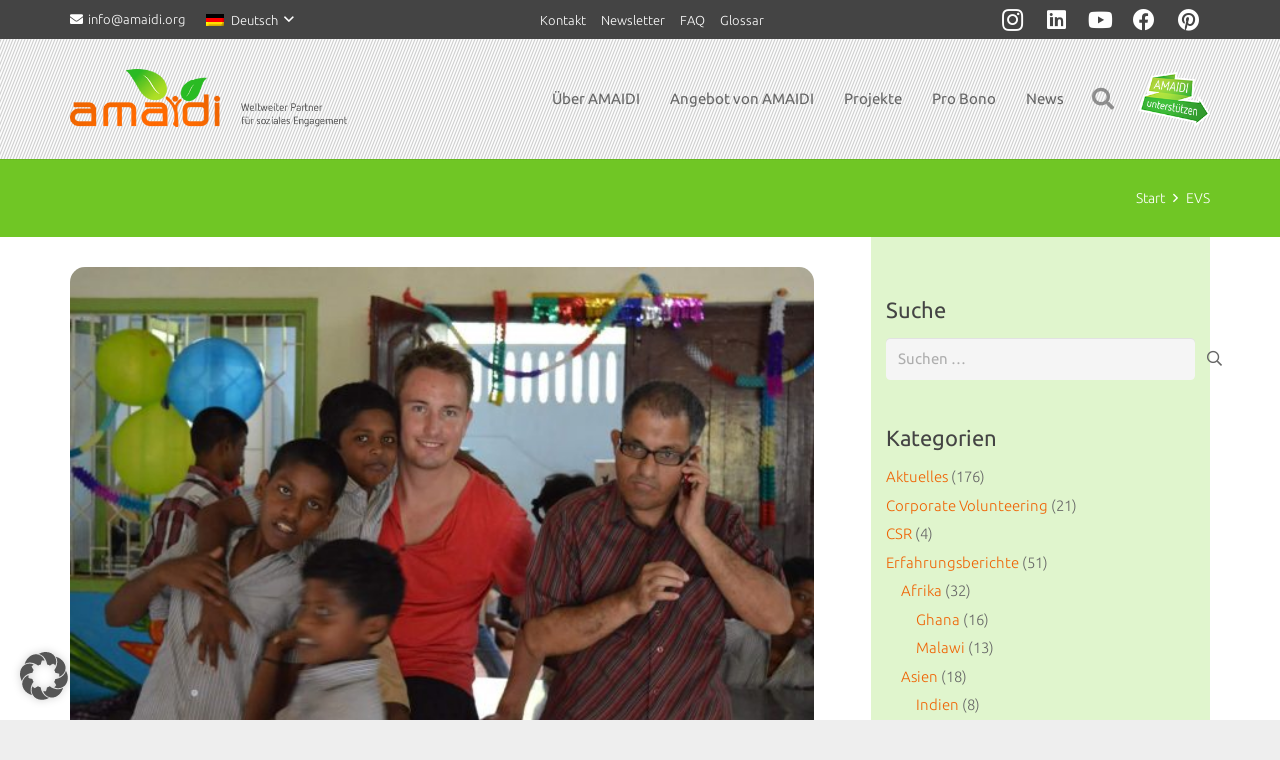

--- FILE ---
content_type: text/html; charset=UTF-8
request_url: https://amaidi.org/tag/evs-2/
body_size: 28690
content:
<!DOCTYPE HTML>
<html lang="de-DE">
<head>
	<meta charset="UTF-8">
	<meta name='robots' content='index, follow, max-image-preview:large, max-snippet:-1, max-video-preview:-1' />
<link rel="alternate" hreflang="de" href="https://amaidi.org/tag/evs-2/" />
<link rel="alternate" hreflang="en" href="https://amaidi.org/en/tag/evs-2-en/" />
<link rel="alternate" hreflang="x-default" href="https://amaidi.org/tag/evs-2/" />

	<!-- This site is optimized with the Yoast SEO plugin v26.8 - https://yoast.com/product/yoast-seo-wordpress/ -->
	<title>EVS Archive - AMAIDI</title>
	<link rel="canonical" href="https://amaidi.org/tag/evs-2/" />
	<meta property="og:locale" content="de_DE" />
	<meta property="og:type" content="article" />
	<meta property="og:title" content="EVS Archive - AMAIDI" />
	<meta property="og:url" content="https://amaidi.org/tag/evs-2/" />
	<meta property="og:site_name" content="AMAIDI" />
	<meta name="twitter:card" content="summary_large_image" />
	<meta name="twitter:site" content="@AMAIDI" />
	<script type="application/ld+json" class="yoast-schema-graph">{"@context":"https://schema.org","@graph":[{"@type":"CollectionPage","@id":"https://amaidi.org/tag/evs-2/","url":"https://amaidi.org/tag/evs-2/","name":"EVS Archive - AMAIDI","isPartOf":{"@id":"https://amaidi.org/#website"},"primaryImageOfPage":{"@id":"https://amaidi.org/tag/evs-2/#primaryimage"},"image":{"@id":"https://amaidi.org/tag/evs-2/#primaryimage"},"thumbnailUrl":"https://amaidi.org/wp-content/uploads/2017/02/AMAIDI_Asia_India_Dustin__IMG_1483945399239.jpg","breadcrumb":{"@id":"https://amaidi.org/tag/evs-2/#breadcrumb"},"inLanguage":"de"},{"@type":"ImageObject","inLanguage":"de","@id":"https://amaidi.org/tag/evs-2/#primaryimage","url":"https://amaidi.org/wp-content/uploads/2017/02/AMAIDI_Asia_India_Dustin__IMG_1483945399239.jpg","contentUrl":"https://amaidi.org/wp-content/uploads/2017/02/AMAIDI_Asia_India_Dustin__IMG_1483945399239.jpg","width":1444,"height":960},{"@type":"BreadcrumbList","@id":"https://amaidi.org/tag/evs-2/#breadcrumb","itemListElement":[{"@type":"ListItem","position":1,"name":"Startseite","item":"https://amaidi.org/"},{"@type":"ListItem","position":2,"name":"EVS"}]},{"@type":"WebSite","@id":"https://amaidi.org/#website","url":"https://amaidi.org/","name":"AMAIDI","description":"Weltweiter Partner für soziales Engagement, Corporate Volunteering und Pro Bono Programme","publisher":{"@id":"https://amaidi.org/#organization"},"potentialAction":[{"@type":"SearchAction","target":{"@type":"EntryPoint","urlTemplate":"https://amaidi.org/?s={search_term_string}"},"query-input":{"@type":"PropertyValueSpecification","valueRequired":true,"valueName":"search_term_string"}}],"inLanguage":"de"},{"@type":"Organization","@id":"https://amaidi.org/#organization","name":"AMAIDI International gGmbH","url":"https://amaidi.org/","logo":{"@type":"ImageObject","inLanguage":"de","@id":"https://amaidi.org/#/schema/logo/image/","url":"https://amaidi.org/wp-content/uploads/2017/09/AMAIDI_120x120px.png","contentUrl":"https://amaidi.org/wp-content/uploads/2017/09/AMAIDI_120x120px.png","width":120,"height":120,"caption":"AMAIDI International gGmbH"},"image":{"@id":"https://amaidi.org/#/schema/logo/image/"},"sameAs":["https://www.facebook.com/amaidi.international","https://x.com/AMAIDI","https://www.instagram.com/amaidi","https://www.linkedin.com/company/amaidi"]}]}</script>
	<!-- / Yoast SEO plugin. -->


<link rel="alternate" type="application/rss+xml" title="AMAIDI &raquo; Feed" href="https://amaidi.org/feed/" />
<link rel="alternate" type="application/rss+xml" title="AMAIDI &raquo; Kommentar-Feed" href="https://amaidi.org/comments/feed/" />
<link rel="alternate" type="application/rss+xml" title="AMAIDI &raquo; Schlagwort-Feed zu EVS" href="https://amaidi.org/tag/evs-2/feed/" />
<link rel="canonical" href="https://amaidi.org/tag/evs-2/" />
<meta name="viewport" content="width=device-width, initial-scale=1">
<meta name="theme-color" content="#f5f5f5">
<meta property="og:title" content="EVS Archive - AMAIDI">
<meta property="og:url" content="https://amaidi.org/tag/evs-2">
<meta property="og:locale" content="de_DE">
<meta property="og:site_name" content="AMAIDI">
<meta property="og:type" content="website">
<meta property="og:image" content="https://amaidi.org/wp-content/uploads/2017/02/AMAIDI_Asia_India_Dustin__IMG_1483945399239-1024x681.jpg" itemprop="image">
<meta property="og:locale:alternate" content="en_US">
<style id='wp-img-auto-sizes-contain-inline-css'>
img:is([sizes=auto i],[sizes^="auto," i]){contain-intrinsic-size:3000px 1500px}
/*# sourceURL=wp-img-auto-sizes-contain-inline-css */
</style>
<link rel='stylesheet' id='wp-block-library-css' href='https://amaidi.org/wp-includes/css/dist/block-library/style.min.css?ver=6.9' media='all' />
<style id='global-styles-inline-css'>
:root{--wp--preset--aspect-ratio--square: 1;--wp--preset--aspect-ratio--4-3: 4/3;--wp--preset--aspect-ratio--3-4: 3/4;--wp--preset--aspect-ratio--3-2: 3/2;--wp--preset--aspect-ratio--2-3: 2/3;--wp--preset--aspect-ratio--16-9: 16/9;--wp--preset--aspect-ratio--9-16: 9/16;--wp--preset--color--black: #000000;--wp--preset--color--cyan-bluish-gray: #abb8c3;--wp--preset--color--white: #ffffff;--wp--preset--color--pale-pink: #f78da7;--wp--preset--color--vivid-red: #cf2e2e;--wp--preset--color--luminous-vivid-orange: #ff6900;--wp--preset--color--luminous-vivid-amber: #fcb900;--wp--preset--color--light-green-cyan: #7bdcb5;--wp--preset--color--vivid-green-cyan: #00d084;--wp--preset--color--pale-cyan-blue: #8ed1fc;--wp--preset--color--vivid-cyan-blue: #0693e3;--wp--preset--color--vivid-purple: #9b51e0;--wp--preset--gradient--vivid-cyan-blue-to-vivid-purple: linear-gradient(135deg,rgb(6,147,227) 0%,rgb(155,81,224) 100%);--wp--preset--gradient--light-green-cyan-to-vivid-green-cyan: linear-gradient(135deg,rgb(122,220,180) 0%,rgb(0,208,130) 100%);--wp--preset--gradient--luminous-vivid-amber-to-luminous-vivid-orange: linear-gradient(135deg,rgb(252,185,0) 0%,rgb(255,105,0) 100%);--wp--preset--gradient--luminous-vivid-orange-to-vivid-red: linear-gradient(135deg,rgb(255,105,0) 0%,rgb(207,46,46) 100%);--wp--preset--gradient--very-light-gray-to-cyan-bluish-gray: linear-gradient(135deg,rgb(238,238,238) 0%,rgb(169,184,195) 100%);--wp--preset--gradient--cool-to-warm-spectrum: linear-gradient(135deg,rgb(74,234,220) 0%,rgb(151,120,209) 20%,rgb(207,42,186) 40%,rgb(238,44,130) 60%,rgb(251,105,98) 80%,rgb(254,248,76) 100%);--wp--preset--gradient--blush-light-purple: linear-gradient(135deg,rgb(255,206,236) 0%,rgb(152,150,240) 100%);--wp--preset--gradient--blush-bordeaux: linear-gradient(135deg,rgb(254,205,165) 0%,rgb(254,45,45) 50%,rgb(107,0,62) 100%);--wp--preset--gradient--luminous-dusk: linear-gradient(135deg,rgb(255,203,112) 0%,rgb(199,81,192) 50%,rgb(65,88,208) 100%);--wp--preset--gradient--pale-ocean: linear-gradient(135deg,rgb(255,245,203) 0%,rgb(182,227,212) 50%,rgb(51,167,181) 100%);--wp--preset--gradient--electric-grass: linear-gradient(135deg,rgb(202,248,128) 0%,rgb(113,206,126) 100%);--wp--preset--gradient--midnight: linear-gradient(135deg,rgb(2,3,129) 0%,rgb(40,116,252) 100%);--wp--preset--font-size--small: 13px;--wp--preset--font-size--medium: 20px;--wp--preset--font-size--large: 36px;--wp--preset--font-size--x-large: 42px;--wp--preset--spacing--20: 0.44rem;--wp--preset--spacing--30: 0.67rem;--wp--preset--spacing--40: 1rem;--wp--preset--spacing--50: 1.5rem;--wp--preset--spacing--60: 2.25rem;--wp--preset--spacing--70: 3.38rem;--wp--preset--spacing--80: 5.06rem;--wp--preset--shadow--natural: 6px 6px 9px rgba(0, 0, 0, 0.2);--wp--preset--shadow--deep: 12px 12px 50px rgba(0, 0, 0, 0.4);--wp--preset--shadow--sharp: 6px 6px 0px rgba(0, 0, 0, 0.2);--wp--preset--shadow--outlined: 6px 6px 0px -3px rgb(255, 255, 255), 6px 6px rgb(0, 0, 0);--wp--preset--shadow--crisp: 6px 6px 0px rgb(0, 0, 0);}:where(.is-layout-flex){gap: 0.5em;}:where(.is-layout-grid){gap: 0.5em;}body .is-layout-flex{display: flex;}.is-layout-flex{flex-wrap: wrap;align-items: center;}.is-layout-flex > :is(*, div){margin: 0;}body .is-layout-grid{display: grid;}.is-layout-grid > :is(*, div){margin: 0;}:where(.wp-block-columns.is-layout-flex){gap: 2em;}:where(.wp-block-columns.is-layout-grid){gap: 2em;}:where(.wp-block-post-template.is-layout-flex){gap: 1.25em;}:where(.wp-block-post-template.is-layout-grid){gap: 1.25em;}.has-black-color{color: var(--wp--preset--color--black) !important;}.has-cyan-bluish-gray-color{color: var(--wp--preset--color--cyan-bluish-gray) !important;}.has-white-color{color: var(--wp--preset--color--white) !important;}.has-pale-pink-color{color: var(--wp--preset--color--pale-pink) !important;}.has-vivid-red-color{color: var(--wp--preset--color--vivid-red) !important;}.has-luminous-vivid-orange-color{color: var(--wp--preset--color--luminous-vivid-orange) !important;}.has-luminous-vivid-amber-color{color: var(--wp--preset--color--luminous-vivid-amber) !important;}.has-light-green-cyan-color{color: var(--wp--preset--color--light-green-cyan) !important;}.has-vivid-green-cyan-color{color: var(--wp--preset--color--vivid-green-cyan) !important;}.has-pale-cyan-blue-color{color: var(--wp--preset--color--pale-cyan-blue) !important;}.has-vivid-cyan-blue-color{color: var(--wp--preset--color--vivid-cyan-blue) !important;}.has-vivid-purple-color{color: var(--wp--preset--color--vivid-purple) !important;}.has-black-background-color{background-color: var(--wp--preset--color--black) !important;}.has-cyan-bluish-gray-background-color{background-color: var(--wp--preset--color--cyan-bluish-gray) !important;}.has-white-background-color{background-color: var(--wp--preset--color--white) !important;}.has-pale-pink-background-color{background-color: var(--wp--preset--color--pale-pink) !important;}.has-vivid-red-background-color{background-color: var(--wp--preset--color--vivid-red) !important;}.has-luminous-vivid-orange-background-color{background-color: var(--wp--preset--color--luminous-vivid-orange) !important;}.has-luminous-vivid-amber-background-color{background-color: var(--wp--preset--color--luminous-vivid-amber) !important;}.has-light-green-cyan-background-color{background-color: var(--wp--preset--color--light-green-cyan) !important;}.has-vivid-green-cyan-background-color{background-color: var(--wp--preset--color--vivid-green-cyan) !important;}.has-pale-cyan-blue-background-color{background-color: var(--wp--preset--color--pale-cyan-blue) !important;}.has-vivid-cyan-blue-background-color{background-color: var(--wp--preset--color--vivid-cyan-blue) !important;}.has-vivid-purple-background-color{background-color: var(--wp--preset--color--vivid-purple) !important;}.has-black-border-color{border-color: var(--wp--preset--color--black) !important;}.has-cyan-bluish-gray-border-color{border-color: var(--wp--preset--color--cyan-bluish-gray) !important;}.has-white-border-color{border-color: var(--wp--preset--color--white) !important;}.has-pale-pink-border-color{border-color: var(--wp--preset--color--pale-pink) !important;}.has-vivid-red-border-color{border-color: var(--wp--preset--color--vivid-red) !important;}.has-luminous-vivid-orange-border-color{border-color: var(--wp--preset--color--luminous-vivid-orange) !important;}.has-luminous-vivid-amber-border-color{border-color: var(--wp--preset--color--luminous-vivid-amber) !important;}.has-light-green-cyan-border-color{border-color: var(--wp--preset--color--light-green-cyan) !important;}.has-vivid-green-cyan-border-color{border-color: var(--wp--preset--color--vivid-green-cyan) !important;}.has-pale-cyan-blue-border-color{border-color: var(--wp--preset--color--pale-cyan-blue) !important;}.has-vivid-cyan-blue-border-color{border-color: var(--wp--preset--color--vivid-cyan-blue) !important;}.has-vivid-purple-border-color{border-color: var(--wp--preset--color--vivid-purple) !important;}.has-vivid-cyan-blue-to-vivid-purple-gradient-background{background: var(--wp--preset--gradient--vivid-cyan-blue-to-vivid-purple) !important;}.has-light-green-cyan-to-vivid-green-cyan-gradient-background{background: var(--wp--preset--gradient--light-green-cyan-to-vivid-green-cyan) !important;}.has-luminous-vivid-amber-to-luminous-vivid-orange-gradient-background{background: var(--wp--preset--gradient--luminous-vivid-amber-to-luminous-vivid-orange) !important;}.has-luminous-vivid-orange-to-vivid-red-gradient-background{background: var(--wp--preset--gradient--luminous-vivid-orange-to-vivid-red) !important;}.has-very-light-gray-to-cyan-bluish-gray-gradient-background{background: var(--wp--preset--gradient--very-light-gray-to-cyan-bluish-gray) !important;}.has-cool-to-warm-spectrum-gradient-background{background: var(--wp--preset--gradient--cool-to-warm-spectrum) !important;}.has-blush-light-purple-gradient-background{background: var(--wp--preset--gradient--blush-light-purple) !important;}.has-blush-bordeaux-gradient-background{background: var(--wp--preset--gradient--blush-bordeaux) !important;}.has-luminous-dusk-gradient-background{background: var(--wp--preset--gradient--luminous-dusk) !important;}.has-pale-ocean-gradient-background{background: var(--wp--preset--gradient--pale-ocean) !important;}.has-electric-grass-gradient-background{background: var(--wp--preset--gradient--electric-grass) !important;}.has-midnight-gradient-background{background: var(--wp--preset--gradient--midnight) !important;}.has-small-font-size{font-size: var(--wp--preset--font-size--small) !important;}.has-medium-font-size{font-size: var(--wp--preset--font-size--medium) !important;}.has-large-font-size{font-size: var(--wp--preset--font-size--large) !important;}.has-x-large-font-size{font-size: var(--wp--preset--font-size--x-large) !important;}
/*# sourceURL=global-styles-inline-css */
</style>

<style id='classic-theme-styles-inline-css'>
/*! This file is auto-generated */
.wp-block-button__link{color:#fff;background-color:#32373c;border-radius:9999px;box-shadow:none;text-decoration:none;padding:calc(.667em + 2px) calc(1.333em + 2px);font-size:1.125em}.wp-block-file__button{background:#32373c;color:#fff;text-decoration:none}
/*# sourceURL=/wp-includes/css/classic-themes.min.css */
</style>
<link rel='stylesheet' id='page-list-style-css' href='https://amaidi.org/wp-content/plugins/page-list/css/page-list.css?ver=5.9' media='all' />
<link rel='stylesheet' id='us-fonts-css' href='//amaidi.org/wp-content/uploads/sgf-css/font-2e86bf7ed0a64bfe4875f1e7b8b8fc10.css' media='all' />
<link rel='stylesheet' id='borlabs-cookie-custom-css' href='https://amaidi.org/wp-content/cache/borlabs-cookie/1/borlabs-cookie-1-de.css?ver=3.3.23-147' media='all' />
<link rel='stylesheet' id='tablepress-default-css' href='https://amaidi.org/wp-content/plugins/tablepress/css/build/default.css?ver=3.2.6' media='all' />
<link rel='stylesheet' id='js_composer_custom_css-css' href='//amaidi.org/wp-content/uploads/js_composer/custom.css?ver=8.7.2' media='all' />
<link rel='stylesheet' id='us-theme-css' href='https://amaidi.org/wp-content/uploads/us-assets/amaidi.org.css?ver=18cd48d3' media='all' />
<link rel='stylesheet' id='theme-style-css' href='https://amaidi.org/wp-content/themes/amaidi-theme/style.css?ver=8.42' media='all' />
<link rel='stylesheet' id='bsf-Defaults-css' href='https://amaidi.org/wp-content/uploads/smile_fonts/Defaults/Defaults.css?ver=3.19.22' media='all' />
<script src="https://amaidi.org/wp-includes/js/jquery/jquery.min.js?ver=3.7.1" id="jquery-core-js"></script>
<script src="//amaidi.org/wp-content/plugins/revslider/sr6/assets/js/rbtools.min.js?ver=6.7.40" async id="tp-tools-js"></script>
<script src="//amaidi.org/wp-content/plugins/revslider/sr6/assets/js/rs6.min.js?ver=6.7.40" async id="revmin-js"></script>
<script src="https://amaidi.org/wp-content/plugins/sticky-menu-or-anything-on-scroll/assets/js/jq-sticky-anything.min.js?ver=2.1.1" id="stickyAnythingLib-js"></script>
<script data-borlabs-cookie-script-blocker-handle="google-sdk" data-borlabs-cookie-script-blocker-id="google-social-login" type='text/template' data-borlabs-cookie-script-blocker-src="//apis.google.com/js/platform.js?onload=onAmaidiSocialLoginGoogleLoaded" id="google-sdk-js"></script><script data-borlabs-cookie-script-blocker-id='facebook-sdk' type='text/template' data-borlabs-cookie-script-blocker-handle="fb-sdk" data-borlabs-cookie-script-blocker-id="fb-social-login" type='text/template' data-borlabs-cookie-script-blocker-src="//connect.facebook.net/en_US/sdk.js" id="fb-sdk-js"></script><script id="amaidi-login-js-extra">
var ajaxurl = "https://amaidi.org/wp-admin/admin-ajax.php";
var amaidi = {"g_client_id":"81362381579-1gqcj2ouf4ncqrkhrb2ek681ancdolp7.apps.googleusercontent.com","fb_app_id":"308120929596849"};
//# sourceURL=amaidi-login-js-extra
</script>
<script src="https://amaidi.org/wp-content/themes/amaidi-theme/scripts/login.js?ver=1.0.0" id="amaidi-login-js"></script>
<script data-no-optimize="1" data-no-minify="1" data-cfasync="false" src="https://amaidi.org/wp-content/cache/borlabs-cookie/1/borlabs-cookie-config-de.json.js?ver=3.3.23-153" id="borlabs-cookie-config-js"></script>
<script data-no-optimize="1" data-no-minify="1" data-cfasync="false" src="https://amaidi.org/wp-content/plugins/borlabs-cookie/assets/javascript/borlabs-cookie-prioritize.min.js?ver=3.3.23" id="borlabs-cookie-prioritize-js"></script>
<script></script><script data-borlabs-cookie-script-blocker-ignore>
brlbsImprezaBlockedYoutubeScripts = [];
brlbsImprezaBlockedVimeoScripts = [];
(function () {
	const originalDocumentHeadAppend = document.head.append;

    // don't block if we have consent
    const cookies = document.cookie.split('; ');
    let consentVimeo = false;
    let consentYoutube = false;
    for (let c of cookies) {
    if (c.startsWith('borlabs-cookie=')) {
            consentVimeo = c.includes('%22vimeo%22');
            consentYoutube = c.includes('%22youtube%22');
            break;
        }
    }

    window.addEventListener('borlabs-cookie-consent-saved', () => {
        consentVimeo = BorlabsCookie.Consents.hasConsent('vimeo');
        consentYoutube = BorlabsCookie.Consents.hasConsent('youtube');

        if (consentVimeo) {
            brlbsImprezaBlockedVimeoScripts.forEach(s => originalDocumentHeadAppend.call(document.head, s));
            brlbsImprezaBlockedVimeoScripts = [];
        }
        if (consentYoutube) {
            brlbsImprezaBlockedYoutubeScripts.forEach(s => originalDocumentHeadAppend.call(document.head, s));
            brlbsImprezaBlockedYoutubeScripts = [];
        }
    });

    document.head.append = function () {
        if (arguments.length > 0 && arguments[0].tagName === 'SCRIPT') {
            if (!consentYoutube && arguments[0].id != null && arguments[0].id.startsWith('youtube_api_') && arguments[0].src.startsWith('https://www.youtube.com/iframe_api')) {
              brlbsImprezaBlockedYoutubeScripts.push(arguments[0]);
              return document.createDocumentFragment();
            } else if (!consentVimeo && arguments[0].classList.length === 1 && arguments[0].className.startsWith('vimeo_') && arguments[0].src.startsWith('https://player.vimeo.com/api/player.js')) {
              brlbsImprezaBlockedVimeoScripts.push(arguments[0]);
              return document.createDocumentFragment();
            }
        }
        return originalDocumentHeadAppend.call(document.head, arguments[0]);
    }
})();
</script><link rel="https://api.w.org/" href="https://amaidi.org/wp-json/" /><link rel="alternate" title="JSON" type="application/json" href="https://amaidi.org/wp-json/wp/v2/tags/466" /><link rel="EditURI" type="application/rsd+xml" title="RSD" href="https://amaidi.org/xmlrpc.php?rsd" />
<meta name="generator" content="WordPress 6.9" />
<meta name="generator" content="WPML ver:4.8.6 stt:1,3;" />

        <script type="text/javascript">
            var jQueryMigrateHelperHasSentDowngrade = false;

			window.onerror = function( msg, url, line, col, error ) {
				// Break out early, do not processing if a downgrade reqeust was already sent.
				if ( jQueryMigrateHelperHasSentDowngrade ) {
					return true;
                }

				var xhr = new XMLHttpRequest();
				var nonce = '4b952a6329';
				var jQueryFunctions = [
					'andSelf',
					'browser',
					'live',
					'boxModel',
					'support.boxModel',
					'size',
					'swap',
					'clean',
					'sub',
                ];
				var match_pattern = /\)\.(.+?) is not a function/;
                var erroredFunction = msg.match( match_pattern );

                // If there was no matching functions, do not try to downgrade.
                if ( null === erroredFunction || typeof erroredFunction !== 'object' || typeof erroredFunction[1] === "undefined" || -1 === jQueryFunctions.indexOf( erroredFunction[1] ) ) {
                    return true;
                }

                // Set that we've now attempted a downgrade request.
                jQueryMigrateHelperHasSentDowngrade = true;

				xhr.open( 'POST', 'https://amaidi.org/wp-admin/admin-ajax.php' );
				xhr.setRequestHeader( 'Content-Type', 'application/x-www-form-urlencoded' );
				xhr.onload = function () {
					var response,
                        reload = false;

					if ( 200 === xhr.status ) {
                        try {
                        	response = JSON.parse( xhr.response );

                        	reload = response.data.reload;
                        } catch ( e ) {
                        	reload = false;
                        }
                    }

					// Automatically reload the page if a deprecation caused an automatic downgrade, ensure visitors get the best possible experience.
					if ( reload ) {
						location.reload();
                    }
				};

				xhr.send( encodeURI( 'action=jquery-migrate-downgrade-version&_wpnonce=' + nonce ) );

				// Suppress error alerts in older browsers
				return true;
			}
        </script>

		<meta name="google-signin-client_id" content="81362381579-1gqcj2ouf4ncqrkhrb2ek681ancdolp7.apps.googleusercontent.com">		<script id="us_add_no_touch">
			if ( ! /Android|webOS|iPhone|iPad|iPod|BlackBerry|IEMobile|Opera Mini/i.test( navigator.userAgent ) ) {
				document.documentElement.classList.add( "no-touch" );
			}
		</script>
				<script id="us_color_scheme_switch_class">
			if ( document.cookie.includes( "us_color_scheme_switch_is_on=true" ) ) {
				document.documentElement.classList.add( "us-color-scheme-on" );
			}
		</script>
		<style>.recentcomments a{display:inline !important;padding:0 !important;margin:0 !important;}</style><script data-borlabs-cookie-script-blocker-ignore>
if ('0' === '1' && ('0' === '1' || '1' === '1')) {
    window['gtag_enable_tcf_support'] = true;
}
window.dataLayer = window.dataLayer || [];
if (typeof gtag !== 'function') {
    function gtag() {
        dataLayer.push(arguments);
    }
}
gtag('set', 'developer_id.dYjRjMm', true);
if ('0' === '1' || '1' === '1') {
    if (window.BorlabsCookieGoogleConsentModeDefaultSet !== true) {
        let getCookieValue = function (name) {
            return document.cookie.match('(^|;)\\s*' + name + '\\s*=\\s*([^;]+)')?.pop() || '';
        };
        let cookieValue = getCookieValue('borlabs-cookie-gcs');
        let consentsFromCookie = {};
        if (cookieValue !== '') {
            consentsFromCookie = JSON.parse(decodeURIComponent(cookieValue));
        }
        let defaultValues = {
            'ad_storage': 'denied',
            'ad_user_data': 'denied',
            'ad_personalization': 'denied',
            'analytics_storage': 'denied',
            'functionality_storage': 'denied',
            'personalization_storage': 'denied',
            'security_storage': 'denied',
            'wait_for_update': 500,
        };
        gtag('consent', 'default', { ...defaultValues, ...consentsFromCookie });
    }
    window.BorlabsCookieGoogleConsentModeDefaultSet = true;
    let borlabsCookieConsentChangeHandler = function () {
        window.dataLayer = window.dataLayer || [];
        if (typeof gtag !== 'function') { function gtag(){dataLayer.push(arguments);} }

        let getCookieValue = function (name) {
            return document.cookie.match('(^|;)\\s*' + name + '\\s*=\\s*([^;]+)')?.pop() || '';
        };
        let cookieValue = getCookieValue('borlabs-cookie-gcs');
        let consentsFromCookie = {};
        if (cookieValue !== '') {
            consentsFromCookie = JSON.parse(decodeURIComponent(cookieValue));
        }

        consentsFromCookie.analytics_storage = BorlabsCookie.Consents.hasConsent('google-analytics') ? 'granted' : 'denied';

        BorlabsCookie.CookieLibrary.setCookie(
            'borlabs-cookie-gcs',
            JSON.stringify(consentsFromCookie),
            BorlabsCookie.Settings.automaticCookieDomainAndPath.value ? '' : BorlabsCookie.Settings.cookieDomain.value,
            BorlabsCookie.Settings.cookiePath.value,
            BorlabsCookie.Cookie.getPluginCookie().expires,
            BorlabsCookie.Settings.cookieSecure.value,
            BorlabsCookie.Settings.cookieSameSite.value
        );
    }
    document.addEventListener('borlabs-cookie-consent-saved', borlabsCookieConsentChangeHandler);
    document.addEventListener('borlabs-cookie-handle-unblock', borlabsCookieConsentChangeHandler);
}
if ('0' === '1') {
    gtag("js", new Date());
    gtag("config", "UA-53110677-2", {"anonymize_ip": true});

    (function (w, d, s, i) {
        var f = d.getElementsByTagName(s)[0],
            j = d.createElement(s);
        j.async = true;
        j.src =
            "https://www.googletagmanager.com/gtag/js?id=" + i;
        f.parentNode.insertBefore(j, f);
    })(window, document, "script", "UA-53110677-2");
}
</script><meta name="generator" content="Powered by WPBakery Page Builder - drag and drop page builder for WordPress."/>
<meta name="generator" content="Powered by Slider Revolution 6.7.40 - responsive, Mobile-Friendly Slider Plugin for WordPress with comfortable drag and drop interface." />
<link rel="icon" href="https://amaidi.org/wp-content/uploads/2017/05/amaidi_icon.png" sizes="32x32" />
<link rel="icon" href="https://amaidi.org/wp-content/uploads/2017/05/amaidi_icon.png" sizes="192x192" />
<link rel="apple-touch-icon" href="https://amaidi.org/wp-content/uploads/2017/05/amaidi_icon.png" />
<meta name="msapplication-TileImage" content="https://amaidi.org/wp-content/uploads/2017/05/amaidi_icon.png" />
<script>function setREVStartSize(e){
			//window.requestAnimationFrame(function() {
				window.RSIW = window.RSIW===undefined ? window.innerWidth : window.RSIW;
				window.RSIH = window.RSIH===undefined ? window.innerHeight : window.RSIH;
				try {
					var pw = document.getElementById(e.c).parentNode.offsetWidth,
						newh;
					pw = pw===0 || isNaN(pw) || (e.l=="fullwidth" || e.layout=="fullwidth") ? window.RSIW : pw;
					e.tabw = e.tabw===undefined ? 0 : parseInt(e.tabw);
					e.thumbw = e.thumbw===undefined ? 0 : parseInt(e.thumbw);
					e.tabh = e.tabh===undefined ? 0 : parseInt(e.tabh);
					e.thumbh = e.thumbh===undefined ? 0 : parseInt(e.thumbh);
					e.tabhide = e.tabhide===undefined ? 0 : parseInt(e.tabhide);
					e.thumbhide = e.thumbhide===undefined ? 0 : parseInt(e.thumbhide);
					e.mh = e.mh===undefined || e.mh=="" || e.mh==="auto" ? 0 : parseInt(e.mh,0);
					if(e.layout==="fullscreen" || e.l==="fullscreen")
						newh = Math.max(e.mh,window.RSIH);
					else{
						e.gw = Array.isArray(e.gw) ? e.gw : [e.gw];
						for (var i in e.rl) if (e.gw[i]===undefined || e.gw[i]===0) e.gw[i] = e.gw[i-1];
						e.gh = e.el===undefined || e.el==="" || (Array.isArray(e.el) && e.el.length==0)? e.gh : e.el;
						e.gh = Array.isArray(e.gh) ? e.gh : [e.gh];
						for (var i in e.rl) if (e.gh[i]===undefined || e.gh[i]===0) e.gh[i] = e.gh[i-1];
											
						var nl = new Array(e.rl.length),
							ix = 0,
							sl;
						e.tabw = e.tabhide>=pw ? 0 : e.tabw;
						e.thumbw = e.thumbhide>=pw ? 0 : e.thumbw;
						e.tabh = e.tabhide>=pw ? 0 : e.tabh;
						e.thumbh = e.thumbhide>=pw ? 0 : e.thumbh;
						for (var i in e.rl) nl[i] = e.rl[i]<window.RSIW ? 0 : e.rl[i];
						sl = nl[0];
						for (var i in nl) if (sl>nl[i] && nl[i]>0) { sl = nl[i]; ix=i;}
						var m = pw>(e.gw[ix]+e.tabw+e.thumbw) ? 1 : (pw-(e.tabw+e.thumbw)) / (e.gw[ix]);
						newh =  (e.gh[ix] * m) + (e.tabh + e.thumbh);
					}
					var el = document.getElementById(e.c);
					if (el!==null && el) el.style.height = newh+"px";
					el = document.getElementById(e.c+"_wrapper");
					if (el!==null && el) {
						el.style.height = newh+"px";
						el.style.display = "block";
					}
				} catch(e){
					console.log("Failure at Presize of Slider:" + e)
				}
			//});
		  };</script>
<noscript><style> .wpb_animate_when_almost_visible { opacity: 1; }</style></noscript>		<style id="us-icon-fonts">@font-face{font-display:swap;font-style:normal;font-family:"fontawesome";font-weight:900;src:url("https://amaidi.org/wp-content/themes/Impreza/fonts/fa-solid-900.woff2?ver=8.42") format("woff2")}.fas{font-family:"fontawesome";font-weight:900}@font-face{font-display:swap;font-style:normal;font-family:"fontawesome";font-weight:400;src:url("https://amaidi.org/wp-content/themes/Impreza/fonts/fa-regular-400.woff2?ver=8.42") format("woff2")}.far{font-family:"fontawesome";font-weight:400}@font-face{font-display:swap;font-style:normal;font-family:"fontawesome";font-weight:300;src:url("https://amaidi.org/wp-content/themes/Impreza/fonts/fa-light-300.woff2?ver=8.42") format("woff2")}.fal{font-family:"fontawesome";font-weight:300}@font-face{font-display:swap;font-style:normal;font-family:"Font Awesome 5 Duotone";font-weight:900;src:url("https://amaidi.org/wp-content/themes/Impreza/fonts/fa-duotone-900.woff2?ver=8.42") format("woff2")}.fad{font-family:"Font Awesome 5 Duotone";font-weight:900}.fad{position:relative}.fad:before{position:absolute}.fad:after{opacity:0.4}@font-face{font-display:swap;font-style:normal;font-family:"Font Awesome 5 Brands";font-weight:400;src:url("https://amaidi.org/wp-content/themes/Impreza/fonts/fa-brands-400.woff2?ver=8.42") format("woff2")}.fab{font-family:"Font Awesome 5 Brands";font-weight:400}@font-face{font-display:block;font-style:normal;font-family:"Material Icons";font-weight:400;src:url("https://amaidi.org/wp-content/themes/Impreza/fonts/material-icons.woff2?ver=8.42") format("woff2")}.material-icons{font-family:"Material Icons";font-weight:400}</style>
				<style id="us-current-header-css"> .l-subheader.at_top,.l-subheader.at_top .w-dropdown-list,.l-subheader.at_top .type_mobile .w-nav-list.level_1{background:var(--color-header-top-bg);color:var(--color-header-top-text)}.no-touch .l-subheader.at_top a:hover,.no-touch .l-header.bg_transparent .l-subheader.at_top .w-dropdown.opened a:hover{color:var(--color-header-top-text-hover)}.l-header.bg_transparent:not(.sticky) .l-subheader.at_top{background:var(--color-header-top-transparent-bg);color:var(--color-header-top-transparent-text)}.no-touch .l-header.bg_transparent:not(.sticky) .at_top .w-cart-link:hover,.no-touch .l-header.bg_transparent:not(.sticky) .at_top .w-text a:hover,.no-touch .l-header.bg_transparent:not(.sticky) .at_top .w-html a:hover,.no-touch .l-header.bg_transparent:not(.sticky) .at_top .w-nav>a:hover,.no-touch .l-header.bg_transparent:not(.sticky) .at_top .w-menu a:hover,.no-touch .l-header.bg_transparent:not(.sticky) .at_top .w-search>a:hover,.no-touch .l-header.bg_transparent:not(.sticky) .at_top .w-socials.shape_none.color_text a:hover,.no-touch .l-header.bg_transparent:not(.sticky) .at_top .w-socials.shape_none.color_link a:hover,.no-touch .l-header.bg_transparent:not(.sticky) .at_top .w-dropdown a:hover,.no-touch .l-header.bg_transparent:not(.sticky) .at_top .type_desktop .menu-item.level_1.opened>a,.no-touch .l-header.bg_transparent:not(.sticky) .at_top .type_desktop .menu-item.level_1:hover>a{color:var(--color-header-transparent-text-hover)}.l-subheader.at_middle,.l-subheader.at_middle .w-dropdown-list,.l-subheader.at_middle .type_mobile .w-nav-list.level_1{background:var(--color-header-middle-bg);color:var(--color-header-middle-text)}.no-touch .l-subheader.at_middle a:hover,.no-touch .l-header.bg_transparent .l-subheader.at_middle .w-dropdown.opened a:hover{color:var(--color-header-middle-text-hover)}.l-header.bg_transparent:not(.sticky) .l-subheader.at_middle{background:var(--color-header-transparent-bg);color:var(--color-header-transparent-text)}.no-touch .l-header.bg_transparent:not(.sticky) .at_middle .w-cart-link:hover,.no-touch .l-header.bg_transparent:not(.sticky) .at_middle .w-text a:hover,.no-touch .l-header.bg_transparent:not(.sticky) .at_middle .w-html a:hover,.no-touch .l-header.bg_transparent:not(.sticky) .at_middle .w-nav>a:hover,.no-touch .l-header.bg_transparent:not(.sticky) .at_middle .w-menu a:hover,.no-touch .l-header.bg_transparent:not(.sticky) .at_middle .w-search>a:hover,.no-touch .l-header.bg_transparent:not(.sticky) .at_middle .w-socials.shape_none.color_text a:hover,.no-touch .l-header.bg_transparent:not(.sticky) .at_middle .w-socials.shape_none.color_link a:hover,.no-touch .l-header.bg_transparent:not(.sticky) .at_middle .w-dropdown a:hover,.no-touch .l-header.bg_transparent:not(.sticky) .at_middle .type_desktop .menu-item.level_1.opened>a,.no-touch .l-header.bg_transparent:not(.sticky) .at_middle .type_desktop .menu-item.level_1:hover>a{color:var(--color-header-transparent-text-hover)}.header_ver .l-header{background:var(--color-header-middle-bg);color:var(--color-header-middle-text)}@media (min-width:902px){.hidden_for_default{display:none!important}.l-subheader.at_bottom{display:none}.l-subheader.at_middle{background-image:url(https://amaidi.org/wp-content/uploads/2016/06/hintergrund_hellgraue_streifen.png);background-attachment:scroll;background-position:top left;background-repeat:repeat;background-size:initial}.l-header{position:relative;z-index:111}.l-subheader{margin:0 auto}.l-subheader.width_full{padding-left:1.5rem;padding-right:1.5rem}.l-subheader-h{display:flex;align-items:center;position:relative;margin:0 auto;max-width:var(--site-content-width,1200px);height:inherit}.w-header-show{display:none}.l-header.pos_fixed{position:fixed;left:var(--site-outline-width,0);right:var(--site-outline-width,0)}.l-header.pos_fixed:not(.notransition) .l-subheader{transition-property:transform,background,box-shadow,line-height,height,visibility;transition-duration:.3s;transition-timing-function:cubic-bezier(.78,.13,.15,.86)}.headerinpos_bottom.sticky_first_section .l-header.pos_fixed{position:fixed!important}.header_hor .l-header.sticky_auto_hide{transition:margin .3s cubic-bezier(.78,.13,.15,.86) .1s}.header_hor .l-header.sticky_auto_hide.down{margin-top:calc(-1.1 * var(--header-sticky-height,0px) )}.l-header.bg_transparent:not(.sticky) .l-subheader{box-shadow:none!important;background:none}.l-header.bg_transparent~.l-main .l-section.width_full.height_auto:first-of-type>.l-section-h{padding-top:0!important;padding-bottom:0!important}.l-header.pos_static.bg_transparent{position:absolute;left:var(--site-outline-width,0);right:var(--site-outline-width,0)}.l-subheader.width_full .l-subheader-h{max-width:none!important}.l-header.shadow_thin .l-subheader.at_middle,.l-header.shadow_thin .l-subheader.at_bottom{box-shadow:0 1px 0 rgba(0,0,0,0.08)}.l-header.shadow_wide .l-subheader.at_middle,.l-header.shadow_wide .l-subheader.at_bottom{box-shadow:0 3px 5px -1px rgba(0,0,0,0.1),0 2px 1px -1px rgba(0,0,0,0.05)}.header_hor .l-subheader-cell>.w-cart{margin-left:0;margin-right:0}:root{--header-height:159px;--header-sticky-height:65px}.l-header:before{content:'159'}.l-header.sticky:before{content:'65'}.l-subheader.at_top{line-height:39px;height:39px;overflow:visible;visibility:visible}.l-header.sticky .l-subheader.at_top{line-height:0px;height:0px;overflow:hidden;visibility:hidden}.l-subheader.at_middle{line-height:120px;height:120px;overflow:visible;visibility:visible}.l-header.sticky .l-subheader.at_middle{line-height:65px;height:65px;overflow:visible;visibility:visible}.l-subheader.at_bottom{line-height:36px;height:36px;overflow:visible;visibility:visible}.l-header.sticky .l-subheader.at_bottom{line-height:40px;height:40px;overflow:visible;visibility:visible}.headerinpos_above .l-header.pos_fixed{overflow:hidden;transition:transform 0.3s;transform:translate3d(0,-100%,0)}.headerinpos_above .l-header.pos_fixed.sticky{overflow:visible;transform:none}.headerinpos_above .l-header.pos_fixed~.l-section>.l-section-h,.headerinpos_above .l-header.pos_fixed~.l-main .l-section:first-of-type>.l-section-h{padding-top:0!important}.headerinpos_below .l-header.pos_fixed:not(.sticky){position:absolute;top:100%}.headerinpos_below .l-header.pos_fixed~.l-main>.l-section:first-of-type>.l-section-h{padding-top:0!important}.headerinpos_below .l-header.pos_fixed~.l-main .l-section.full_height:nth-of-type(2){min-height:100vh}.headerinpos_below .l-header.pos_fixed~.l-main>.l-section:nth-of-type(2)>.l-section-h{padding-top:var(--header-height)}.headerinpos_bottom .l-header.pos_fixed:not(.sticky){position:absolute;top:100vh}.headerinpos_bottom .l-header.pos_fixed~.l-main>.l-section:first-of-type>.l-section-h{padding-top:0!important}.headerinpos_bottom .l-header.pos_fixed~.l-main>.l-section:first-of-type>.l-section-h{padding-bottom:var(--header-height)}.headerinpos_bottom .l-header.pos_fixed.bg_transparent~.l-main .l-section.valign_center:not(.height_auto):first-of-type>.l-section-h{top:calc( var(--header-height) / 2 )}.headerinpos_bottom .l-header.pos_fixed:not(.sticky) .w-cart.layout_dropdown .w-cart-content,.headerinpos_bottom .l-header.pos_fixed:not(.sticky) .w-nav.type_desktop .w-nav-list.level_2{bottom:100%;transform-origin:0 100%}.headerinpos_bottom .l-header.pos_fixed:not(.sticky) .w-nav.type_mobile.m_layout_dropdown .w-nav-list.level_1{top:auto;bottom:100%;box-shadow:var(--box-shadow-up)}.headerinpos_bottom .l-header.pos_fixed:not(.sticky) .w-nav.type_desktop .w-nav-list.level_3,.headerinpos_bottom .l-header.pos_fixed:not(.sticky) .w-nav.type_desktop .w-nav-list.level_4{top:auto;bottom:0;transform-origin:0 100%}.headerinpos_bottom .l-header.pos_fixed:not(.sticky) .w-dropdown-list{top:auto;bottom:-0.4em;padding-top:0.4em;padding-bottom:2.4em}.admin-bar .l-header.pos_static.bg_solid~.l-main .l-section.full_height:first-of-type{min-height:calc( 100vh - var(--header-height) - 32px )}.admin-bar .l-header.pos_fixed:not(.sticky_auto_hide)~.l-main .l-section.full_height:not(:first-of-type){min-height:calc( 100vh - var(--header-sticky-height) - 32px )}.admin-bar.headerinpos_below .l-header.pos_fixed~.l-main .l-section.full_height:nth-of-type(2){min-height:calc(100vh - 32px)}}@media (min-width:902px) and (max-width:901px){.hidden_for_laptops{display:none!important}.l-subheader.at_bottom{display:none}.l-subheader.at_middle{background-image:url(https://amaidi.org/wp-content/uploads/2016/06/hintergrund_hellgraue_streifen.png);background-attachment:scroll;background-position:top left;background-repeat:repeat;background-size:initial}.l-header{position:relative;z-index:111}.l-subheader{margin:0 auto}.l-subheader.width_full{padding-left:1.5rem;padding-right:1.5rem}.l-subheader-h{display:flex;align-items:center;position:relative;margin:0 auto;max-width:var(--site-content-width,1200px);height:inherit}.w-header-show{display:none}.l-header.pos_fixed{position:fixed;left:var(--site-outline-width,0);right:var(--site-outline-width,0)}.l-header.pos_fixed:not(.notransition) .l-subheader{transition-property:transform,background,box-shadow,line-height,height,visibility;transition-duration:.3s;transition-timing-function:cubic-bezier(.78,.13,.15,.86)}.headerinpos_bottom.sticky_first_section .l-header.pos_fixed{position:fixed!important}.header_hor .l-header.sticky_auto_hide{transition:margin .3s cubic-bezier(.78,.13,.15,.86) .1s}.header_hor .l-header.sticky_auto_hide.down{margin-top:calc(-1.1 * var(--header-sticky-height,0px) )}.l-header.bg_transparent:not(.sticky) .l-subheader{box-shadow:none!important;background:none}.l-header.bg_transparent~.l-main .l-section.width_full.height_auto:first-of-type>.l-section-h{padding-top:0!important;padding-bottom:0!important}.l-header.pos_static.bg_transparent{position:absolute;left:var(--site-outline-width,0);right:var(--site-outline-width,0)}.l-subheader.width_full .l-subheader-h{max-width:none!important}.l-header.shadow_thin .l-subheader.at_middle,.l-header.shadow_thin .l-subheader.at_bottom{box-shadow:0 1px 0 rgba(0,0,0,0.08)}.l-header.shadow_wide .l-subheader.at_middle,.l-header.shadow_wide .l-subheader.at_bottom{box-shadow:0 3px 5px -1px rgba(0,0,0,0.1),0 2px 1px -1px rgba(0,0,0,0.05)}.header_hor .l-subheader-cell>.w-cart{margin-left:0;margin-right:0}:root{--header-height:159px;--header-sticky-height:65px}.l-header:before{content:'159'}.l-header.sticky:before{content:'65'}.l-subheader.at_top{line-height:39px;height:39px;overflow:visible;visibility:visible}.l-header.sticky .l-subheader.at_top{line-height:0px;height:0px;overflow:hidden;visibility:hidden}.l-subheader.at_middle{line-height:120px;height:120px;overflow:visible;visibility:visible}.l-header.sticky .l-subheader.at_middle{line-height:65px;height:65px;overflow:visible;visibility:visible}.l-subheader.at_bottom{line-height:36px;height:36px;overflow:visible;visibility:visible}.l-header.sticky .l-subheader.at_bottom{line-height:40px;height:40px;overflow:visible;visibility:visible}.headerinpos_above .l-header.pos_fixed{overflow:hidden;transition:transform 0.3s;transform:translate3d(0,-100%,0)}.headerinpos_above .l-header.pos_fixed.sticky{overflow:visible;transform:none}.headerinpos_above .l-header.pos_fixed~.l-section>.l-section-h,.headerinpos_above .l-header.pos_fixed~.l-main .l-section:first-of-type>.l-section-h{padding-top:0!important}.headerinpos_below .l-header.pos_fixed:not(.sticky){position:absolute;top:100%}.headerinpos_below .l-header.pos_fixed~.l-main>.l-section:first-of-type>.l-section-h{padding-top:0!important}.headerinpos_below .l-header.pos_fixed~.l-main .l-section.full_height:nth-of-type(2){min-height:100vh}.headerinpos_below .l-header.pos_fixed~.l-main>.l-section:nth-of-type(2)>.l-section-h{padding-top:var(--header-height)}.headerinpos_bottom .l-header.pos_fixed:not(.sticky){position:absolute;top:100vh}.headerinpos_bottom .l-header.pos_fixed~.l-main>.l-section:first-of-type>.l-section-h{padding-top:0!important}.headerinpos_bottom .l-header.pos_fixed~.l-main>.l-section:first-of-type>.l-section-h{padding-bottom:var(--header-height)}.headerinpos_bottom .l-header.pos_fixed.bg_transparent~.l-main .l-section.valign_center:not(.height_auto):first-of-type>.l-section-h{top:calc( var(--header-height) / 2 )}.headerinpos_bottom .l-header.pos_fixed:not(.sticky) .w-cart.layout_dropdown .w-cart-content,.headerinpos_bottom .l-header.pos_fixed:not(.sticky) .w-nav.type_desktop .w-nav-list.level_2{bottom:100%;transform-origin:0 100%}.headerinpos_bottom .l-header.pos_fixed:not(.sticky) .w-nav.type_mobile.m_layout_dropdown .w-nav-list.level_1{top:auto;bottom:100%;box-shadow:var(--box-shadow-up)}.headerinpos_bottom .l-header.pos_fixed:not(.sticky) .w-nav.type_desktop .w-nav-list.level_3,.headerinpos_bottom .l-header.pos_fixed:not(.sticky) .w-nav.type_desktop .w-nav-list.level_4{top:auto;bottom:0;transform-origin:0 100%}.headerinpos_bottom .l-header.pos_fixed:not(.sticky) .w-dropdown-list{top:auto;bottom:-0.4em;padding-top:0.4em;padding-bottom:2.4em}.admin-bar .l-header.pos_static.bg_solid~.l-main .l-section.full_height:first-of-type{min-height:calc( 100vh - var(--header-height) - 32px )}.admin-bar .l-header.pos_fixed:not(.sticky_auto_hide)~.l-main .l-section.full_height:not(:first-of-type){min-height:calc( 100vh - var(--header-sticky-height) - 32px )}.admin-bar.headerinpos_below .l-header.pos_fixed~.l-main .l-section.full_height:nth-of-type(2){min-height:calc(100vh - 32px)}}@media (min-width:716px) and (max-width:901px){.hidden_for_tablets{display:none!important}.l-subheader.at_bottom{display:none}.l-subheader.at_middle{background-image:url(https://amaidi.org/wp-content/uploads/2016/06/hintergrund_hellgraue_streifen.png);background-attachment:scroll;background-position:top left;background-repeat:repeat;background-size:initial}.l-header{position:relative;z-index:111}.l-subheader{margin:0 auto}.l-subheader.width_full{padding-left:1.5rem;padding-right:1.5rem}.l-subheader-h{display:flex;align-items:center;position:relative;margin:0 auto;max-width:var(--site-content-width,1200px);height:inherit}.w-header-show{display:none}.l-header.pos_fixed{position:fixed;left:var(--site-outline-width,0);right:var(--site-outline-width,0)}.l-header.pos_fixed:not(.notransition) .l-subheader{transition-property:transform,background,box-shadow,line-height,height,visibility;transition-duration:.3s;transition-timing-function:cubic-bezier(.78,.13,.15,.86)}.headerinpos_bottom.sticky_first_section .l-header.pos_fixed{position:fixed!important}.header_hor .l-header.sticky_auto_hide{transition:margin .3s cubic-bezier(.78,.13,.15,.86) .1s}.header_hor .l-header.sticky_auto_hide.down{margin-top:calc(-1.1 * var(--header-sticky-height,0px) )}.l-header.bg_transparent:not(.sticky) .l-subheader{box-shadow:none!important;background:none}.l-header.bg_transparent~.l-main .l-section.width_full.height_auto:first-of-type>.l-section-h{padding-top:0!important;padding-bottom:0!important}.l-header.pos_static.bg_transparent{position:absolute;left:var(--site-outline-width,0);right:var(--site-outline-width,0)}.l-subheader.width_full .l-subheader-h{max-width:none!important}.l-header.shadow_thin .l-subheader.at_middle,.l-header.shadow_thin .l-subheader.at_bottom{box-shadow:0 1px 0 rgba(0,0,0,0.08)}.l-header.shadow_wide .l-subheader.at_middle,.l-header.shadow_wide .l-subheader.at_bottom{box-shadow:0 3px 5px -1px rgba(0,0,0,0.1),0 2px 1px -1px rgba(0,0,0,0.05)}.header_hor .l-subheader-cell>.w-cart{margin-left:0;margin-right:0}:root{--header-height:170px;--header-sticky-height:60px}.l-header:before{content:'170'}.l-header.sticky:before{content:'60'}.l-subheader.at_top{line-height:80px;height:80px;overflow:visible;visibility:visible}.l-header.sticky .l-subheader.at_top{line-height:0px;height:0px;overflow:hidden;visibility:hidden}.l-subheader.at_middle{line-height:90px;height:90px;overflow:visible;visibility:visible}.l-header.sticky .l-subheader.at_middle{line-height:60px;height:60px;overflow:visible;visibility:visible}.l-subheader.at_bottom{line-height:50px;height:50px;overflow:visible;visibility:visible}.l-header.sticky .l-subheader.at_bottom{line-height:50px;height:50px;overflow:visible;visibility:visible}}@media (max-width:715px){.hidden_for_mobiles{display:none!important}.l-subheader.at_bottom{display:none}.l-header{position:fixed;inset-inline-start:var(--site-outline-width,0);min-height:100vh;z-index:111;width:var(--header-width,auto)}.l-header:not(.scrollable){display:flex;flex-direction:column;height:100%;top:var(--site-outline-width,0)!important}.l-header[style*="absolute"]{inset-inline-start:0!important}.l-subheader{flex-shrink:0;padding-left:0!important;padding-right:0!important}.l-subheader.at_middle{flex-grow:10}.l-subheader-h{width:100%}.l-subheader-cell{text-align:center;flex-direction:column}.l-subheader.at_top .l-subheader-cell>*,.l-subheader.at_bottom .l-subheader-cell>*{margin-bottom:0.7rem}.l-subheader.at_top .l-subheader-cell>*:first-child,.l-subheader.at_bottom .l-subheader-cell>*:first-child{margin-top:0.7rem}.l-subheader.at_middle .l-subheader-cell>*{margin-bottom:1.4rem}.l-subheader.at_middle .l-subheader-cell>*:first-child{margin-top:1.4rem}.rtl .l-header.align_left .l-subheader-cell{align-items:flex-end}.rtl .l-header.align_right .l-subheader-cell{align-items:flex-start}body.header-show{overflow:hidden}.w-header-overlay{display:none;position:fixed;z-index:101;top:0;left:0;right:0;bottom:0;visibility:hidden;pointer-events:none;background:rgba(0,0,0,0);transition:all 0.3s}.header-show .w-header-overlay{visibility:visible;pointer-events:auto;background:rgba(0,0,0,0.75)}.w-header-show{display:none;position:fixed;z-index:102;top:calc( var(--site-outline-width,0px) + var(--wp-admin--admin-bar--height,0px) );inset-inline-end:var(--site-outline-width,0);text-align:center;background:rgba(0,0,0,0.3);color:#fff!important;opacity:1;line-height:50px; height:50px; width:50px; margin:15px; padding:0;font-size:1.4rem;border-radius:0.3rem}.w-header-show:before{content:'\f0c9';font-family:fontawesome;font-weight:400;vertical-align:top}.header-show .w-header-show{opacity:0}.w-header-show span{display:none;margin-left:0.5rem}.l-header.shadow_thin{box-shadow:1px 0 0 rgba(0,0,0,0.08)}.rtl .l-header.shadow_thin{box-shadow:-1px 0 0 rgba(0,0,0,0.08)}.l-header.shadow_wide{box-shadow:5px 0 15px rgba(0,0,0,.15)}.rtl .l-header.shadow_wide{box-shadow:-5px 0 15px rgba(0,0,0,.15)}.l-header,.w-nav.type_mobile.m_layout_panel .w-nav-list.level_1{max-width:calc(100vw - 70px)}.w-image img.for_transparent{display:none}.l-subheader.at_middle .w-dropdown-list,.l-subheader.at_bottom .w-dropdown-list{top:auto;bottom:-0.4em;padding-top:0.4em;padding-bottom:2.4em}.l-subheader-cell>.w-cart{margin-left:0.6rem;margin-right:0.6rem}.w-cart-content{display:none!important}:root{--header-width:300px}.w-header-show,body:not(.footer_reveal) .w-header-overlay{display:block}.l-header{bottom:0;overflow-y:auto;-webkit-overflow-scrolling:touch;box-shadow:none;transition:transform .3s;transform:translate3d(-100%,0,0)}body.rtl .l-header{transform:translate3d(100%,0,0)}body.header-show .l-header{transform:translate3d(0,0,0)}.post_navigation.layout_sided .order_first{inset-inline-start:-14rem}.no-touch .post_navigation.layout_sided .order_first:hover,.post_navigation.layout_sided .order_first:focus-visible{inset-inline-start:0}}@media (min-width:902px){.ush_image_1{height:60px!important}.l-header.sticky .ush_image_1{height:55px!important}}@media (min-width:902px) and (max-width:901px){.ush_image_1{height:30px!important}.l-header.sticky .ush_image_1{height:30px!important}}@media (min-width:716px) and (max-width:901px){.ush_image_1{height:30px!important}.l-header.sticky .ush_image_1{height:50px!important}}@media (max-width:715px){.ush_image_1{height:20px!important}.l-header.sticky .ush_image_1{height:50px!important}}@media (min-width:902px){.ush_image_2{height:55px!important}.l-header.sticky .ush_image_2{height:60px!important}}@media (min-width:902px) and (max-width:901px){.ush_image_2{height:30px!important}.l-header.sticky .ush_image_2{height:30px!important}}@media (min-width:716px) and (max-width:901px){.ush_image_2{height:30px!important}.l-header.sticky .ush_image_2{height:50px!important}}@media (max-width:715px){.ush_image_2{height:20px!important}.l-header.sticky .ush_image_2{height:50px!important}}@media (min-width:902px){.ush_image_3{height:55px!important}.l-header.sticky .ush_image_3{height:55px!important}}@media (min-width:902px) and (max-width:901px){.ush_image_3{height:30px!important}.l-header.sticky .ush_image_3{height:30px!important}}@media (min-width:716px) and (max-width:901px){.ush_image_3{height:30px!important}.l-header.sticky .ush_image_3{height:55px!important}}@media (max-width:715px){.ush_image_3{height:20px!important}.l-header.sticky .ush_image_3{height:90px!important}}.header_hor .ush_menu_1.type_desktop .menu-item.level_1>a:not(.w-btn){padding-left:15px;padding-right:15px}.header_hor .ush_menu_1.type_desktop .menu-item.level_1>a.w-btn{margin-left:15px;margin-right:15px}.header_hor .ush_menu_1.type_desktop.align-edges>.w-nav-list.level_1{margin-left:-15px;margin-right:-15px}.header_ver .ush_menu_1.type_desktop .menu-item.level_1>a:not(.w-btn){padding-top:15px;padding-bottom:15px}.header_ver .ush_menu_1.type_desktop .menu-item.level_1>a.w-btn{margin-top:15px;margin-bottom:15px}.ush_menu_1.type_desktop .menu-item:not(.level_1){font-size:15px}.ush_menu_1.type_mobile .w-nav-anchor.level_1,.ush_menu_1.type_mobile .w-nav-anchor.level_1 + .w-nav-arrow{font-size:16px}.ush_menu_1.type_mobile .w-nav-anchor:not(.level_1),.ush_menu_1.type_mobile .w-nav-anchor:not(.level_1) + .w-nav-arrow{font-size:15px}@media (min-width:902px){.ush_menu_1 .w-nav-icon{--icon-size:20px;--icon-size-int:20}}@media (min-width:902px) and (max-width:901px){.ush_menu_1 .w-nav-icon{--icon-size:32px;--icon-size-int:32}}@media (min-width:716px) and (max-width:901px){.ush_menu_1 .w-nav-icon{--icon-size:20px;--icon-size-int:20}}@media (max-width:715px){.ush_menu_1 .w-nav-icon{--icon-size:20px;--icon-size-int:20}}@media screen and (max-width:1149px){.w-nav.ush_menu_1>.w-nav-list.level_1{display:none}.ush_menu_1 .w-nav-control{display:flex}}.no-touch .ush_menu_1 .w-nav-item.level_1.opened>a:not(.w-btn),.no-touch .ush_menu_1 .w-nav-item.level_1:hover>a:not(.w-btn){background:;color:#ef6304}.ush_menu_1 .w-nav-item.level_1.current-menu-item>a:not(.w-btn),.ush_menu_1 .w-nav-item.level_1.current-menu-ancestor>a:not(.w-btn),.ush_menu_1 .w-nav-item.level_1.current-page-ancestor>a:not(.w-btn){background:;color:#ef6304}.l-header.bg_transparent:not(.sticky) .ush_menu_1.type_desktop .w-nav-item.level_1.current-menu-item>a:not(.w-btn),.l-header.bg_transparent:not(.sticky) .ush_menu_1.type_desktop .w-nav-item.level_1.current-menu-ancestor>a:not(.w-btn),.l-header.bg_transparent:not(.sticky) .ush_menu_1.type_desktop .w-nav-item.level_1.current-page-ancestor>a:not(.w-btn){background:transparent;color:#fb751c}.ush_menu_1 .w-nav-list:not(.level_1){background:#ffffff;color:#666666}.no-touch .ush_menu_1 .w-nav-item:not(.level_1)>a:focus,.no-touch .ush_menu_1 .w-nav-item:not(.level_1):hover>a{background:#ef6304;color:#ffffff}.ush_menu_1 .w-nav-item:not(.level_1).current-menu-item>a,.ush_menu_1 .w-nav-item:not(.level_1).current-menu-ancestor>a,.ush_menu_1 .w-nav-item:not(.level_1).current-page-ancestor>a{background:;color:#ef6304}.header_hor .ush_additional_menu_1 .menu{margin:0 -0.5rem}.header_hor .ush_additional_menu_1.spread .menu{width:calc(100% + 0.5rem + 0.5rem)}.header_hor .ush_additional_menu_1 .menu-item{padding:0 0.5rem}.header_ver .ush_additional_menu_1 .menu-item{padding:0.5rem 0}@media (min-width:902px){.ush_search_1.layout_simple{max-width:200px}.ush_search_1.layout_modern.active{width:200px}.ush_search_1{font-size:18px}}@media (min-width:902px) and (max-width:901px){.ush_search_1.layout_simple{max-width:250px}.ush_search_1.layout_modern.active{width:250px}.ush_search_1{font-size:24px}}@media (min-width:716px) and (max-width:901px){.ush_search_1.layout_simple{max-width:200px}.ush_search_1.layout_modern.active{width:200px}.ush_search_1{font-size:18px}}@media (max-width:715px){.ush_search_1{font-size:18px}}@media (min-width:902px){.ush_search_2.layout_simple{max-width:240px}.ush_search_2.layout_modern.active{width:240px}.ush_search_2{font-size:18px}}@media (min-width:902px) and (max-width:901px){.ush_search_2.layout_simple{max-width:250px}.ush_search_2.layout_modern.active{width:250px}.ush_search_2{font-size:24px}}@media (min-width:716px) and (max-width:901px){.ush_search_2.layout_simple{max-width:200px}.ush_search_2.layout_modern.active{width:200px}.ush_search_2{font-size:18px}}@media (max-width:715px){.ush_search_2{font-size:18px}}.ush_socials_1 .w-socials-list{margin:-0em}.ush_socials_1 .w-socials-item{padding:0em}.ush_text_2{font-size:13px!important}.ush_text_3{font-size:13px!important}.ush_socials_1{font-size:22px!important}.ush_menu_1{font-weight:400!important}.ush_additional_menu_1{font-size:13px!important}.ush_dropdown_1{font-size:13px!important}</style>
		<style id="us-design-options-css">.us_custom_ea2be81a{font-size:0.9rem!important}</style><link rel='stylesheet' id='rs-plugin-settings-css' href='//amaidi.org/wp-content/plugins/revslider/sr6/assets/css/rs6.css?ver=6.7.40' media='all' />
<style id='rs-plugin-settings-inline-css'>
#rs-demo-id {}
/*# sourceURL=rs-plugin-settings-inline-css */
</style>
</head>
<body class="archive tag tag-evs-2 tag-466 wp-embed-responsive wp-theme-Impreza wp-child-theme-amaidi-theme l-body Impreza_8.42 us-core_8.42 header_hor headerinpos_top state_default wpb-js-composer js-comp-ver-8.7.2 vc_responsive" itemscope itemtype="https://schema.org/WebPage">
		<div class="l-preloader">
			<div class="l-preloader-spinner">
				<div class="g-preloader type_1">
					<div></div>
				</div>
			</div>
		</div>
		
<div class="l-canvas type_wide">
	<header id="page-header" class="l-header pos_fixed shadow_thin bg_solid with_bgimg id_14205" itemscope itemtype="https://schema.org/WPHeader"><div class="l-subheader at_top"><div class="l-subheader-h"><div class="l-subheader-cell at_left"><div class="w-text ush_text_3 nowrap align_none icon_atleft"><a href="mailto:info@amaidi.org" class="w-text-h"><i class="fas fa-envelope"></i><span class="w-text-value">info@amaidi.org</span></a></div><div class="w-dropdown ush_dropdown_1 source_wpml dropdown_height drop_to_left open_on_click"><div class="w-dropdown-h"><div class="w-dropdown-current"><a class="w-dropdown-item" role="button" href="javascript:void(0)"><img src="https://amaidi.org/wp-content/plugins/sitepress-multilingual-cms/res/flags/de.png" alt="de" /><span class="w-dropdown-item-title">Deutsch</span></a></div><div class="w-dropdown-list"><div class="w-dropdown-list-h"><a href="https://amaidi.org/en/tag/evs-2-en/" class="w-dropdown-item smooth-scroll"><img src="https://amaidi.org/wp-content/plugins/sitepress-multilingual-cms/res/flags/en.png" alt="en" /><span class="w-dropdown-item-title">English</span></a></div></div></div></div></div><div class="l-subheader-cell at_center"><nav class="w-menu ush_additional_menu_1 layout_hor"><ul id="menu-topnavigation" class="menu"><li id="menu-item-5143" class="menu-item menu-item-type-post_type menu-item-object-page menu-item-5143"><a href="https://amaidi.org/kontakt/">Kontakt</a></li><li id="menu-item-5837" class="menu-item menu-item-type-post_type menu-item-object-page menu-item-5837"><a href="https://amaidi.org/ueber-amaidi/newsletter/">Newsletter</a></li><li id="menu-item-5144" class="menu-item menu-item-type-post_type menu-item-object-page menu-item-5144"><a href="https://amaidi.org/faq-de/">FAQ</a></li><li id="menu-item-18532" class="menu-item menu-item-type-post_type menu-item-object-page menu-item-18532"><a href="https://amaidi.org/glossar/">Glossar</a></li></ul></nav></div><div class="l-subheader-cell at_right"><div class="w-socials ush_socials_1 color_text shape_square style_default hover_slide"><div class="w-socials-list"><div class="w-socials-item instagram"><a target="_blank" rel="nofollow" href="https://www.instagram.com/amaidi" class="w-socials-item-link" aria-label="Instagram"><span class="w-socials-item-link-hover"></span><i class="fab fa-instagram"></i></a></div><div class="w-socials-item linkedin"><a target="_blank" rel="nofollow" href="https://www.linkedin.com/company/amaidi" class="w-socials-item-link" aria-label="LinkedIn"><span class="w-socials-item-link-hover"></span><i class="fab fa-linkedin"></i></a></div><div class="w-socials-item youtube"><a target="_blank" rel="nofollow" href="https://www.youtube.com/@amaidi" class="w-socials-item-link" aria-label="YouTube"><span class="w-socials-item-link-hover"></span><i class="fab fa-youtube"></i></a></div><div class="w-socials-item facebook"><a target="_blank" rel="nofollow" href="https://www.facebook.com/AMAIDI.International/" class="w-socials-item-link" aria-label="Facebook"><span class="w-socials-item-link-hover"></span><i class="fab fa-facebook"></i></a></div><div class="w-socials-item pinterest"><a target="_blank" rel="nofollow" href="https://www.pinterest.com/amaidi/" class="w-socials-item-link" aria-label="Pinterest"><span class="w-socials-item-link-hover"></span><i class="fab fa-pinterest"></i></a></div></div></div></div></div></div><div class="l-subheader at_middle"><div class="l-subheader-h"><div class="l-subheader-cell at_left"><div class="w-image ush_image_1"><a href="https://amaidi.org" aria-label="logo_amaidi__250x100" class="w-image-h"><img width="250" height="100" src="https://amaidi.org/wp-content/uploads/2016/06/logo_amaidi__250x100.png" class="attachment-large size-large" alt="" loading="lazy" decoding="async" /></a></div><div class="w-image hidden_for_mobiles ush_image_2"><div class="w-image-h"><img width="193" height="100" src="https://amaidi.org/wp-content/uploads/2016/06/claim_weltweiter_partner_fuer_soziales_engagement__193x100-2.png" class="attachment-large size-large" alt="" loading="lazy" decoding="async" /></div></div></div><div class="l-subheader-cell at_center"></div><div class="l-subheader-cell at_right"><nav class="w-nav type_desktop ush_menu_1 height_full open_on_hover dropdown_height m_align_left m_layout_dropdown dropdown_shadow_wide" itemscope itemtype="https://schema.org/SiteNavigationElement"><a class="w-nav-control" aria-label="Menü" aria-expanded="false" role="button" href="#"><div class="w-nav-icon style_hamburger_1" style="--icon-thickness:3px"><div></div></div></a><ul class="w-nav-list level_1 hide_for_mobiles hover_simple"><li id="menu-item-19818" class="menu-item menu-item-type-post_type menu-item-object-page menu-item-has-children w-nav-item level_1 menu-item-19818"><a class="w-nav-anchor level_1" aria-haspopup="menu" href="https://amaidi.org/ueber-amaidi/"><span class="w-nav-title">Über AMAIDI</span><span class="w-nav-arrow" tabindex="0" role="button" aria-expanded="false" aria-label="Über AMAIDI Menü"></span></a><ul class="w-nav-list level_2"><li id="menu-item-19902" class="menu-item menu-item-type-custom menu-item-object-custom w-nav-item level_2 menu-item-19902"><a class="w-nav-anchor level_2" href="https://amaidi.org/ueber-amaidi/"><span class="w-nav-title">Unternehmensprofil</span></a></li><li id="menu-item-19819" class="menu-item menu-item-type-post_type menu-item-object-page w-nav-item level_2 menu-item-19819"><a class="w-nav-anchor level_2" href="https://amaidi.org/ueber-amaidi/geschichte/"><span class="w-nav-title">Geschichte</span></a></li><li id="menu-item-19820" class="menu-item menu-item-type-post_type menu-item-object-page w-nav-item level_2 menu-item-19820"><a class="w-nav-anchor level_2" href="https://amaidi.org/ziele-vision-und-mission/"><span class="w-nav-title">Ziele, Vision und Mission</span></a></li><li id="menu-item-19821" class="menu-item menu-item-type-post_type menu-item-object-page w-nav-item level_2 menu-item-19821"><a class="w-nav-anchor level_2" href="https://amaidi.org/ueber-amaidi/amaidi-weltweit/"><span class="w-nav-title">AMAIDI weltweit</span></a></li><li id="menu-item-19826" class="menu-item menu-item-type-post_type menu-item-object-page w-nav-item level_2 menu-item-19826"><a class="w-nav-anchor level_2" href="https://amaidi.org/ueber-amaidi/team/"><span class="w-nav-title">Team</span></a></li><li id="menu-item-19822" class="menu-item menu-item-type-post_type menu-item-object-page w-nav-item level_2 menu-item-19822"><a class="w-nav-anchor level_2" href="https://amaidi.org/ueber-amaidi/warum-amaidi/"><span class="w-nav-title">Warum AMAIDI?</span></a></li><li id="menu-item-19827" class="menu-item menu-item-type-post_type menu-item-object-page w-nav-item level_2 menu-item-19827"><a class="w-nav-anchor level_2" href="https://amaidi.org/ueber-amaidi/jobs-amaidi-mitgestalten/"><span class="w-nav-title">Jobs – AMAIDI mitgestalten</span></a></li><li id="menu-item-19824" class="menu-item menu-item-type-post_type menu-item-object-page w-nav-item level_2 menu-item-19824"><a class="w-nav-anchor level_2" href="https://amaidi.org/ueber-amaidi/partner/"><span class="w-nav-title">Partner</span></a></li><li id="menu-item-19825" class="menu-item menu-item-type-post_type menu-item-object-page w-nav-item level_2 menu-item-19825"><a class="w-nav-anchor level_2" href="https://amaidi.org/ueber-amaidi/presse/"><span class="w-nav-title">Presse</span></a></li><li id="menu-item-19828" class="menu-item menu-item-type-post_type menu-item-object-page w-nav-item level_2 menu-item-19828"><a class="w-nav-anchor level_2" href="https://amaidi.org/ueber-amaidi/newsletter/"><span class="w-nav-title">Newsletter</span></a></li></ul></li><li id="menu-item-4946" class="menu-item menu-item-type-custom menu-item-object-custom menu-item-has-children w-nav-item level_1 menu-item-4946 has_cols fill_direction_hor" style="--menu-cols:4"><a class="w-nav-anchor level_1" aria-haspopup="menu" href="#"><span class="w-nav-title">Angebot von AMAIDI</span><span class="w-nav-arrow" tabindex="0" role="button" aria-expanded="false" aria-label="Angebot von AMAIDI Menü"></span></a><ul class="w-nav-list level_2"><li id="menu-item-4952" class="menu-item menu-item-type-custom menu-item-object-custom menu-item-has-children w-nav-item level_2 menu-item-4952"><a class="w-nav-anchor level_2" aria-haspopup="menu"><span class="w-nav-title">Privatpersonen</span><span class="w-nav-arrow" tabindex="0" role="button" aria-expanded="false" aria-label="Privatpersonen Menü"></span></a><ul class="w-nav-list level_3"><li id="menu-item-5679" class="menu-item menu-item-type-post_type menu-item-object-page w-nav-item level_3 menu-item-5679"><a class="w-nav-anchor level_3" href="https://amaidi.org/privatpersonen/"><span class="w-nav-title">Einleitung</span></a></li><li id="menu-item-5680" class="menu-item menu-item-type-post_type menu-item-object-page w-nav-item level_3 menu-item-5680"><a class="w-nav-anchor level_3" href="https://amaidi.org/privatpersonen/beratung-begleitung/"><span class="w-nav-title">Beratung</span></a></li><li id="menu-item-5719" class="menu-item menu-item-type-post_type menu-item-object-page w-nav-item level_3 menu-item-5719"><a class="w-nav-anchor level_3" href="https://amaidi.org/privatpersonen/vermittlung/"><span class="w-nav-title">Vermittlung</span></a></li><li id="menu-item-5702" class="menu-item menu-item-type-post_type menu-item-object-page w-nav-item level_3 menu-item-5702"><a class="w-nav-anchor level_3" href="https://amaidi.org/privatpersonen/bewerbung-als-privatperson/"><span class="w-nav-title">Bewerbung als Privatperson</span></a></li></ul></li><li id="menu-item-4956" class="menu-item menu-item-type-custom menu-item-object-custom menu-item-has-children w-nav-item level_2 menu-item-4956"><a class="w-nav-anchor level_2" aria-haspopup="menu" href="https://amaidi.org/unternehmen/"><span class="w-nav-title">Unternehmen</span><span class="w-nav-arrow" tabindex="0" role="button" aria-expanded="false" aria-label="Unternehmen Menü"></span></a><ul class="w-nav-list level_3"><li id="menu-item-7257" class="menu-item menu-item-type-post_type menu-item-object-page w-nav-item level_3 menu-item-7257"><a class="w-nav-anchor level_3" href="https://amaidi.org/unternehmen/"><span class="w-nav-title">Einleitung</span></a></li><li id="menu-item-8456" class="menu-item menu-item-type-post_type menu-item-object-page w-nav-item level_3 menu-item-8456"><a class="w-nav-anchor level_3" href="https://amaidi.org/unternehmen/beratung-und-begleitung/"><span class="w-nav-title">Beratung und Begleitung</span></a></li><li id="menu-item-19680" class="menu-item menu-item-type-post_type menu-item-object-page w-nav-item level_3 menu-item-19680"><a class="w-nav-anchor level_3" href="https://amaidi.org/programme/"><span class="w-nav-title">Corporate Volunteering Programme</span></a></li><li id="menu-item-8529" class="menu-item menu-item-type-post_type menu-item-object-page w-nav-item level_3 menu-item-8529"><a class="w-nav-anchor level_3" href="https://amaidi.org/unternehmen/registrieren_als_unternehmen/"><span class="w-nav-title">Unternehmen registrieren</span></a></li></ul></li><li id="menu-item-4964" class="menu-item menu-item-type-custom menu-item-object-custom menu-item-has-children w-nav-item level_2 menu-item-4964"><a class="w-nav-anchor level_2" aria-haspopup="menu"><span class="w-nav-title">NPOs</span><span class="w-nav-arrow" tabindex="0" role="button" aria-expanded="false" aria-label="NPOs Menü"></span></a><ul class="w-nav-list level_3"><li id="menu-item-8530" class="menu-item menu-item-type-post_type menu-item-object-page w-nav-item level_3 menu-item-8530"><a class="w-nav-anchor level_3" href="https://amaidi.org/npos/"><span class="w-nav-title">Einleitung</span></a></li><li id="menu-item-8559" class="menu-item menu-item-type-post_type menu-item-object-page w-nav-item level_3 menu-item-8559"><a class="w-nav-anchor level_3" href="https://amaidi.org/npos/beratung-von-npos/"><span class="w-nav-title">Beratung von NPOs</span></a></li><li id="menu-item-8562" class="menu-item menu-item-type-post_type menu-item-object-page w-nav-item level_3 menu-item-8562"><a class="w-nav-anchor level_3" href="https://amaidi.org/npos/vermittlung-von-einem-oder-mehreren-freiwilligen/"><span class="w-nav-title">Vermittlung  von einem oder mehreren Freiwilligen</span></a></li><li id="menu-item-8563" class="menu-item menu-item-type-post_type menu-item-object-page w-nav-item level_3 menu-item-8563"><a class="w-nav-anchor level_3" href="https://amaidi.org/npos/bewerbung-als-projekt-partner/"><span class="w-nav-title">Bewerbung als Projekt Partner</span></a></li></ul></li></ul></li><li id="menu-item-12022" class="menu-item menu-item-type-post_type menu-item-object-page w-nav-item level_1 menu-item-12022"><a class="w-nav-anchor level_1" href="https://amaidi.org/projekte/"><span class="w-nav-title">Projekte</span></a></li><li id="menu-item-16062" class="menu-item menu-item-type-custom menu-item-object-custom menu-item-has-children w-nav-item level_1 menu-item-16062"><a class="w-nav-anchor level_1" aria-haspopup="menu" href="#"><span class="w-nav-title">Pro Bono</span><span class="w-nav-arrow" tabindex="0" role="button" aria-expanded="false" aria-label="Pro Bono Menü"></span></a><ul class="w-nav-list level_2"><li id="menu-item-10753" class="menu-item menu-item-type-post_type menu-item-object-glossary w-nav-item level_2 menu-item-10753"><a class="w-nav-anchor level_2" href="https://amaidi.org/glossar/probono/"><span class="w-nav-title">Was ist Pro Bono?</span></a></li><li id="menu-item-10758" class="menu-item menu-item-type-taxonomy menu-item-object-category w-nav-item level_2 menu-item-10758"><a class="w-nav-anchor level_2" href="https://amaidi.org/category/pro-bono/"><span class="w-nav-title">Einblicke in Pro Bono</span></a></li></ul></li><li id="menu-item-5232" class="menu-item menu-item-type-post_type menu-item-object-page menu-item-has-children w-nav-item level_1 menu-item-5232"><a class="w-nav-anchor level_1" aria-haspopup="menu" href="https://amaidi.org/news/"><span class="w-nav-title">News</span><span class="w-nav-arrow" tabindex="0" role="button" aria-expanded="false" aria-label="News Menü"></span></a><ul class="w-nav-list level_2"><li id="menu-item-6616" class="menu-item menu-item-type-taxonomy menu-item-object-category w-nav-item level_2 menu-item-6616"><a class="w-nav-anchor level_2" href="https://amaidi.org/category/aktuelles/"><span class="w-nav-title">Aktuelles</span></a></li><li id="menu-item-11735" class="menu-item menu-item-type-taxonomy menu-item-object-category w-nav-item level_2 menu-item-11735"><a class="w-nav-anchor level_2" href="https://amaidi.org/category/corporate-volunteering/"><span class="w-nav-title">Corporate Volunteering</span></a></li><li id="menu-item-10014" class="menu-item menu-item-type-taxonomy menu-item-object-category menu-item-has-children w-nav-item level_2 menu-item-10014"><a class="w-nav-anchor level_2" aria-haspopup="menu" href="https://amaidi.org/category/erfahrungsberichte/"><span class="w-nav-title">Erfahrungsberichte</span><span class="w-nav-arrow" tabindex="0" role="button" aria-expanded="false" aria-label="Erfahrungsberichte Menü"></span></a><ul class="w-nav-list level_3"><li id="menu-item-10015" class="menu-item menu-item-type-taxonomy menu-item-object-category w-nav-item level_3 menu-item-10015"><a class="w-nav-anchor level_3" href="https://amaidi.org/category/erfahrungsberichte/asien/"><span class="w-nav-title">Asien</span></a></li><li id="menu-item-10989" class="menu-item menu-item-type-taxonomy menu-item-object-category w-nav-item level_3 menu-item-10989"><a class="w-nav-anchor level_3" href="https://amaidi.org/category/erfahrungsberichte/afrika/"><span class="w-nav-title">Afrika</span></a></li></ul></li><li id="menu-item-11736" class="menu-item menu-item-type-taxonomy menu-item-object-category w-nav-item level_2 menu-item-11736"><a class="w-nav-anchor level_2" href="https://amaidi.org/category/freiwilligenarbeit/"><span class="w-nav-title">Freiwilligenarbeit</span></a></li><li id="menu-item-6896" class="menu-item menu-item-type-taxonomy menu-item-object-category menu-item-has-children w-nav-item level_2 menu-item-6896"><a class="w-nav-anchor level_2" aria-haspopup="menu" href="https://amaidi.org/category/presse/"><span class="w-nav-title">Presse</span><span class="w-nav-arrow" tabindex="0" role="button" aria-expanded="false" aria-label="Presse Menü"></span></a><ul class="w-nav-list level_3"><li id="menu-item-6897" class="menu-item menu-item-type-taxonomy menu-item-object-category w-nav-item level_3 menu-item-6897"><a class="w-nav-anchor level_3" href="https://amaidi.org/category/presse/pressestimmen/"><span class="w-nav-title">Pressestimmen</span></a></li></ul></li><li id="menu-item-6617" class="menu-item menu-item-type-taxonomy menu-item-object-category menu-item-has-children w-nav-item level_2 menu-item-6617"><a class="w-nav-anchor level_2" aria-haspopup="menu" href="https://amaidi.org/category/veranstaltungen/"><span class="w-nav-title">Veranstaltungen</span><span class="w-nav-arrow" tabindex="0" role="button" aria-expanded="false" aria-label="Veranstaltungen Menü"></span></a><ul class="w-nav-list level_3"><li id="menu-item-11734" class="menu-item menu-item-type-taxonomy menu-item-object-category w-nav-item level_3 menu-item-11734"><a class="w-nav-anchor level_3" href="https://amaidi.org/category/veranstaltungen/european-pro-bono-summit-epbs-eng/"><span class="w-nav-title">European Pro Bono Summit (EPBS)</span></a></li><li id="menu-item-6899" class="menu-item menu-item-type-taxonomy menu-item-object-category w-nav-item level_3 menu-item-6899"><a class="w-nav-anchor level_3" href="https://amaidi.org/category/veranstaltungen/global-pro-bono-summit-gpbs/"><span class="w-nav-title">Global Pro Bono Summit (GPBS)</span></a></li><li id="menu-item-16976" class="menu-item menu-item-type-taxonomy menu-item-object-category w-nav-item level_3 menu-item-16976"><a class="w-nav-anchor level_3" href="https://amaidi.org/category/veranstaltungen/pro-bono-week/"><span class="w-nav-title">Pro Bono Week</span></a></li><li id="menu-item-16975" class="menu-item menu-item-type-taxonomy menu-item-object-category menu-item-has-children w-nav-item level_3 menu-item-16975"><a class="w-nav-anchor level_3" aria-haspopup="menu" href="https://amaidi.org/category/veranstaltungen/marktplatz-gute-geschaefte/"><span class="w-nav-title">Marktplatz Gute Geschäfte</span><span class="w-nav-arrow" tabindex="0" role="button" aria-expanded="false" aria-label="Marktplatz Gute Geschäfte Menü"></span></a><ul class="w-nav-list level_4"><li id="menu-item-17843" class="menu-item menu-item-type-taxonomy menu-item-object-category w-nav-item level_4 menu-item-17843"><a class="w-nav-anchor level_4" href="https://amaidi.org/category/veranstaltungen/marktplatz-gute-geschaefte/angebote/"><span class="w-nav-title">Angebote</span></a></li><li id="menu-item-17844" class="menu-item menu-item-type-taxonomy menu-item-object-category w-nav-item level_4 menu-item-17844"><a class="w-nav-anchor level_4" href="https://amaidi.org/category/veranstaltungen/marktplatz-gute-geschaefte/gesuche/"><span class="w-nav-title">Gesuche</span></a></li><li id="menu-item-17845" class="menu-item menu-item-type-taxonomy menu-item-object-post_tag w-nav-item level_4 menu-item-17845"><a class="w-nav-anchor level_4" href="https://amaidi.org/tag/engagement-vereinbarung/"><span class="w-nav-title">umgesetze Engagement-Vereinbarungen</span></a></li></ul></li></ul></li></ul></li><li class="w-nav-close"></li></ul><div class="w-nav-options hidden" onclick='return {&quot;mobileWidth&quot;:1150,&quot;mobileBehavior&quot;:1}'></div></nav><div class="w-search hidden_for_mobiles ush_search_1 elm_in_header us-field-style_1 layout_modern iconpos_right" style="--inputs-background:#ef6304;--inputs-focus-background:#ef6304;--inputs-text-color:#ffffff;--inputs-focus-text-color:#ffffff;"><a class="w-search-open" role="button" aria-label="Suchen" href="#"><i class="fas fa-search"></i></a><div class="w-search-form"><form class="w-form-row for_text" role="search" action="https://amaidi.org/" method="get"><div class="w-form-row-field"><input type="text" name="s" placeholder="Suchen" aria-label="Suchen" value/><input type="hidden" name="lang" value="de" /></div><button aria-label="Schließen" class="w-search-close" type="button"></button></form></div></div><div class="w-image ush_image_3"><a target="_blank" rel="nofollow" href="https://amaidi.org/amaidi-unterstuetzen/" aria-label="AMAIDI-unterstuetzen__on" class="w-image-h"><img width="116" height="90" src="https://amaidi.org/wp-content/uploads/2016/06/AMAIDI-unterstuetzen__on.png" class="attachment-full size-full" alt="" loading="lazy" decoding="async" /></a></div></div></div></div><div class="l-subheader for_hidden hidden"><div class="w-text hidden_for_laptops hidden_for_mobiles ush_text_2 nowrap align_none icon_atleft"><a target="_blank" rel="nofollow" href="http://amaidi.org/mein-amaidi/" class="w-text-h"><i class="far fa-star"></i><span class="w-text-value">Mein AMAIDI</span></a></div><div class="w-search hidden_for_laptops ush_search_2 elm_in_header us-field-style_1 layout_fullwidth iconpos_right" style="--inputs-background:#ef6304;--inputs-focus-background:#ef6304;--inputs-text-color:#ffffff;--inputs-focus-text-color:#ffffff;"><a class="w-search-open" role="button" aria-label="Suchen" href="#"><i class="fas fa-search"></i></a><div class="w-search-form"><form class="w-form-row for_text" role="search" action="https://amaidi.org/" method="get"><div class="w-form-row-field"><input type="text" name="s" placeholder="Suchen" aria-label="Suchen" value/><input type="hidden" name="lang" value="de" /></div><button aria-label="Schließen" class="w-search-close" type="button"></button></form></div></div><div class="w-vwrapper hidden_for_laptops hidden_for_mobiles ush_vwrapper_1 align_left valign_top"></div><div class="w-text hidden_for_laptops hidden_for_tablets ush_text_1"><span class="w-text-h"><span class="w-text-value">Weltweiter Partner für Corporate Volunteering und Pro Bono Engagement Programme</span></span></div></div></header><main id="page-content" class="l-main" itemprop="mainContentOfPage">
	<section class="l-section wpb_row height_small color_secondary"><div class="l-section-h i-cf"><div class="g-cols vc_row via_flex valign_middle type_default stacking_default"><div class="vc_col-sm-6 wpb_column vc_column_container"><div class="vc_column-inner"><div class="wpb_wrapper"></div></div></div><div class="vc_col-sm-6 wpb_column vc_column_container"><div class="vc_column-inner"><div class="wpb_wrapper"><nav class="g-breadcrumbs us_custom_ea2be81a separator_icon align_right" itemscope itemtype="http://schema.org/BreadcrumbList"><div class="g-breadcrumbs-item" itemscope itemprop="itemListElement" itemtype="http://schema.org/ListItem"><a itemprop="item" href="https://amaidi.org/"><span itemprop="name">Start</span></a><meta itemprop="position" content="1"/></div><div class="g-breadcrumbs-separator"><i class="far fa-angle-right"></i></div><div class="g-breadcrumbs-item" itemscope itemprop="itemListElement" itemtype="http://schema.org/ListItem"><a itemprop="item" href="https://amaidi.org/tag/evs-2/"><span itemprop="name">EVS</span></a><meta itemprop="position" content="2"/></div></nav></div></div></div></div></div></section>
<section class="l-section height_auto for_sidebar at_right"><div class="l-section-h"><div class="l-content"><div class="vc_column-inner"><section class="l-section wpb_row height_small"><div class="l-section-h i-cf"><div class="g-cols vc_row via_flex valign_top type_default stacking_default"><div class="vc_col-sm-12 wpb_column vc_column_container"><div class="vc_column-inner"><div class="wpb_wrapper"><div class="w-grid us_grid used_by_grid_filter type_grid layout_18506 cols_1 pagination_regular overflow_hidden preload_style_spinner" id="us_grid_1" style="--columns:1;--gap:3rem;" data-filterable="true"><style>.layout_18506 .w-grid-item-h{}.layout_18506 .usg_post_image_1{margin-bottom:1rem!important;border-radius:15px!important}.layout_18506 .usg_post_title_1{font-size:1.4rem!important;margin-bottom:0.5rem!important}.layout_18506 .usg_hwrapper_1{color:var(--color-content-faded)!important;font-size:0.9rem!important}.layout_18506 .usg_post_content_1{margin-top:0.5rem!important}.layout_18506 .usg_btn_1{margin-top:1.5rem!important}</style><div class="w-grid-list">	<article class="w-grid-item size_1x1 post-9973 post type-post status-publish format-standard has-post-thumbnail hentry category-aktuelles category-asien category-erfahrungsberichte category-indien category-presse category-pressestimmen tag-amaidis-freiwilligendienst tag-dustin-geht-nach-indien tag-dustin-in-indien tag-eu-kommission tag-evs-2 tag-indien" data-id="9973">
		<div class="w-grid-item-h">
						<div class="w-post-elm post_image usg_post_image_1 stretched"><a href="https://amaidi.org/2015/02/strom-fuer-baby-sarahs-home-in-indien/" aria-label="Strom für Baby Sarah&#8217;s Home in Indien"><img width="600" height="399" src="https://amaidi.org/wp-content/uploads/2017/02/AMAIDI_Asia_India_Dustin__IMG_1483945399239-600x399.jpg" class="attachment-us_600_0 size-us_600_0 wp-post-image" alt="" decoding="async" fetchpriority="high" srcset="https://amaidi.org/wp-content/uploads/2017/02/AMAIDI_Asia_India_Dustin__IMG_1483945399239-600x400.jpg 600w, https://amaidi.org/wp-content/uploads/2017/02/AMAIDI_Asia_India_Dustin__IMG_1483945399239-300x199.jpg 300w, https://amaidi.org/wp-content/uploads/2017/02/AMAIDI_Asia_India_Dustin__IMG_1483945399239-768x511.jpg 768w, https://amaidi.org/wp-content/uploads/2017/02/AMAIDI_Asia_India_Dustin__IMG_1483945399239-1024x681.jpg 1024w, https://amaidi.org/wp-content/uploads/2017/02/AMAIDI_Asia_India_Dustin__IMG_1483945399239.jpg 1444w" sizes="(max-width: 600px) 100vw, 600px" /></a></div><h2 class="w-post-elm post_title usg_post_title_1 entry-title color_link_inherit"><a href="https://amaidi.org/2015/02/strom-fuer-baby-sarahs-home-in-indien/">Strom für Baby Sarah&#8217;s Home in Indien</a></h2><div class="w-hwrapper usg_hwrapper_1 has_text_color align_left valign_top wrap"><time class="w-post-elm post_date usg_post_date_1 entry-date published" datetime="2015-02-02T13:59:11+01:00"><i class="far fa-clock"></i>2. Februar 2015</time><div class="w-post-elm post_author usg_post_author_1 vcard author color_link_inherit"><i class="far fa-user"></i><div class="post-author-meta"><a href="https://amaidi.org/author/tanjaadmin/" class="post-author-name fn">Tanja Siebert</a></div></div><div class="w-post-elm post_taxonomy usg_post_taxonomy_1 style_simple color_link_inherit"><i class="far fa-folder-open"></i><a class="term-81 term-aktuelles" href="https://amaidi.org/category/aktuelles/">Aktuelles</a><b>, </b><a class="term-228 term-asien" href="https://amaidi.org/category/erfahrungsberichte/asien/">Asien</a><b>, </b><a class="term-108 term-erfahrungsberichte" href="https://amaidi.org/category/erfahrungsberichte/">Erfahrungsberichte</a><b>, </b><a class="term-219 term-indien" href="https://amaidi.org/category/erfahrungsberichte/asien/indien/">Indien</a><b>, </b><a class="term-93 term-presse" href="https://amaidi.org/category/presse/">Presse</a><b>, </b><a class="term-54 term-pressestimmen" href="https://amaidi.org/category/presse/pressestimmen/">Pressestimmen</a></div></div><a class="w-btn us-btn-style_2 usg_btn_1" href="https://amaidi.org/2015/02/strom-fuer-baby-sarahs-home-in-indien/"><span class="w-btn-label">Weiterlesen</span></a>		</div>
			</article>
</div>	<div class="w-grid-preloader">
		<div class="g-preloader type_1">
			<div></div>
		</div>
	</div>
		<div class="w-grid-json hidden" onclick='return {&quot;action&quot;:&quot;us_ajax_grid&quot;,&quot;infinite_scroll&quot;:0,&quot;max_num_pages&quot;:1,&quot;pagination&quot;:&quot;regular&quot;,&quot;template_vars&quot;:{&quot;columns&quot;:&quot;1&quot;,&quot;exclude_items&quot;:&quot;none&quot;,&quot;img_size&quot;:&quot;us_600_0&quot;,&quot;ignore_items_size&quot;:0,&quot;items_layout&quot;:&quot;18506&quot;,&quot;items_offset&quot;:&quot;1&quot;,&quot;load_animation&quot;:&quot;none&quot;,&quot;overriding_link&quot;:&quot;{\&quot;url\&quot;:\&quot;\&quot;}&quot;,&quot;post_id&quot;:14764,&quot;query_args&quot;:{&quot;tag&quot;:&quot;evs-2&quot;,&quot;post_type&quot;:[&quot;post&quot;],&quot;post_status&quot;:[&quot;publish&quot;,&quot;publish&quot;,&quot;private&quot;,&quot;inherit&quot;],&quot;tax_query&quot;:[{&quot;taxonomy&quot;:&quot;post_tag&quot;,&quot;terms&quot;:[&quot;evs-2&quot;],&quot;field&quot;:&quot;slug&quot;,&quot;operator&quot;:&quot;IN&quot;,&quot;include_children&quot;:true}]},&quot;orderby_query_args&quot;:{&quot;orderby&quot;:{&quot;date&quot;:&quot;DESC&quot;}},&quot;type&quot;:&quot;grid&quot;,&quot;us_grid_post_type&quot;:&quot;current_query&quot;,&quot;us_grid_ajax_index&quot;:1,&quot;us_grid_filter_query_string&quot;:null,&quot;us_grid_index&quot;:1,&quot;page_args&quot;:{&quot;page_type&quot;:&quot;archive&quot;,&quot;taxonomy_type&quot;:&quot;post_tag&quot;}}}'></div>
	</div></div></div></div></div></div></section>
</div></div><div class="l-sidebar"><div class="vc_column-inner"><div id="search-5" class="widget widget_search"><h3 class="widgettitle">Suche</h3><form role="search" method="get" class="search-form" action="https://amaidi.org/">
				<label>
					<span class="screen-reader-text">Suche nach:</span>
					<input type="search" class="search-field" placeholder="Suchen …" value="" name="s" />
				</label>
				<input type="submit" class="search-submit" value="Suchen" />
			</form></div><div id="categories-3" class="widget widget_categories"><h3 class="widgettitle">Kategorien</h3>
			<ul>
					<li class="cat-item cat-item-81"><a href="https://amaidi.org/category/aktuelles/">Aktuelles</a> (176)
</li>
	<li class="cat-item cat-item-246"><a href="https://amaidi.org/category/corporate-volunteering/">Corporate Volunteering</a> (21)
</li>
	<li class="cat-item cat-item-464"><a href="https://amaidi.org/category/csr-eng/">CSR</a> (4)
</li>
	<li class="cat-item cat-item-108"><a href="https://amaidi.org/category/erfahrungsberichte/">Erfahrungsberichte</a> (51)
<ul class='children'>
	<li class="cat-item cat-item-226"><a href="https://amaidi.org/category/erfahrungsberichte/afrika/">Afrika</a> (32)
	<ul class='children'>
	<li class="cat-item cat-item-268"><a href="https://amaidi.org/category/erfahrungsberichte/afrika/ghana/">Ghana</a> (16)
</li>
	<li class="cat-item cat-item-222"><a href="https://amaidi.org/category/erfahrungsberichte/afrika/malawi/">Malawi</a> (13)
</li>
	</ul>
</li>
	<li class="cat-item cat-item-228"><a href="https://amaidi.org/category/erfahrungsberichte/asien/">Asien</a> (18)
	<ul class='children'>
	<li class="cat-item cat-item-219"><a href="https://amaidi.org/category/erfahrungsberichte/asien/indien/">Indien</a> (8)
</li>
	<li class="cat-item cat-item-433"><a href="https://amaidi.org/category/erfahrungsberichte/asien/thailand-2/">Thailand</a> (1)
</li>
	<li class="cat-item cat-item-221"><a href="https://amaidi.org/category/erfahrungsberichte/asien/vietnam/">Vietnam</a> (9)
</li>
	</ul>
</li>
</ul>
</li>
	<li class="cat-item cat-item-83"><a href="https://amaidi.org/category/freiwilligenarbeit/">Freiwilligenarbeit</a> (15)
<ul class='children'>
	<li class="cat-item cat-item-626"><a href="https://amaidi.org/category/freiwilligenarbeit/online-freiwilligenarbeit/">Online-Freiwilligenarbeit</a> (2)
</li>
</ul>
</li>
	<li class="cat-item cat-item-93"><a href="https://amaidi.org/category/presse/">Presse</a> (25)
<ul class='children'>
	<li class="cat-item cat-item-52"><a href="https://amaidi.org/category/presse/pressemitteilung/">Pressemitteilung</a> (7)
</li>
	<li class="cat-item cat-item-54"><a href="https://amaidi.org/category/presse/pressestimmen/">Pressestimmen</a> (18)
</li>
</ul>
</li>
	<li class="cat-item cat-item-78"><a href="https://amaidi.org/category/pro-bono/">Pro Bono</a> (30)
</li>
	<li class="cat-item cat-item-349"><a href="https://amaidi.org/category/sustainable-development-goals-sdg/">Sustainable Development Goals (SDG)</a> (1)
</li>
	<li class="cat-item cat-item-53"><a href="https://amaidi.org/category/veranstaltungen/">Veranstaltungen</a> (92)
<ul class='children'>
	<li class="cat-item cat-item-116"><a href="https://amaidi.org/category/veranstaltungen/european-pro-bono-summit-epbs-eng/">European Pro Bono Summit (EPBS)</a> (5)
</li>
	<li class="cat-item cat-item-478"><a href="https://amaidi.org/category/veranstaltungen/global-festival-of-action-un/">Global Festival of Action (UN)</a> (1)
</li>
	<li class="cat-item cat-item-79"><a href="https://amaidi.org/category/veranstaltungen/global-pro-bono-summit-gpbs/">Global Pro Bono Summit (GPBS)</a> (21)
</li>
	<li class="cat-item cat-item-456"><a href="https://amaidi.org/category/veranstaltungen/marktplatz-gute-geschaefte/">Marktplatz Gute Geschäfte</a> (60)
	<ul class='children'>
	<li class="cat-item cat-item-584"><a href="https://amaidi.org/category/veranstaltungen/marktplatz-gute-geschaefte/angebote/">Angebote</a> (2)
</li>
	<li class="cat-item cat-item-585"><a href="https://amaidi.org/category/veranstaltungen/marktplatz-gute-geschaefte/gesuche/">Gesuche</a> (5)
</li>
	<li class="cat-item cat-item-589"><a href="https://amaidi.org/category/veranstaltungen/marktplatz-gute-geschaefte/umgesetze-engagement-vereinbarungen/">Umgesetze Engagement-Vereinbarungen</a> (17)
</li>
	</ul>
</li>
	<li class="cat-item cat-item-374"><a href="https://amaidi.org/category/veranstaltungen/pro-bono-week/">Pro Bono Week</a> (3)
</li>
</ul>
</li>
			</ul>

			</div>
		<div id="recent-posts-3" class="widget widget_recent_entries">
		<h3 class="widgettitle">Neueste Beiträge</h3>
		<ul>
											<li>
					<a href="https://amaidi.org/2026/01/marktplatz-gute-geschaefte-obk-2026/">Marktplatz Gute Geschäfte OBK 2026</a>
									</li>
											<li>
					<a href="https://amaidi.org/2025/08/marktplatz-gute-geschaefte-rbk-2026/">Marktplatz Gute Geschäfte RBK 2026</a>
									</li>
											<li>
					<a href="https://amaidi.org/2025/05/25-kooperationen-geschlossen/">25 Kooperationen geschlossen</a>
									</li>
											<li>
					<a href="https://amaidi.org/2025/05/geschaefte-die-mal-kein-geld-kosten/">Geschäfte, die mal kein Geld kosten</a>
									</li>
											<li>
					<a href="https://amaidi.org/2025/05/marktplatz-gute-geschaefte-in-altenberg-so-erfolgreich-wie-noch-nie/">Marktplatz Gute Geschäfte in Altenberg so erfolgreich wie noch nie</a>
									</li>
					</ul>

		</div><div id="tag_cloud-2" class="widget widget_tag_cloud"><h3 class="widgettitle">Schlagwörter</h3><div class="tagcloud"><a href="https://amaidi.org/tag/rheinbergengagiert-2/" class="tag-cloud-link tag-link-700 tag-link-position-1" style="font-size: 10.464pt;" aria-label="#RheinBergEngagiert (4 Einträge)">#RheinBergEngagiert</a>
<a href="https://amaidi.org/tag/marktplatz_rbk/" class="tag-cloud-link tag-link-601 tag-link-position-2" style="font-size: 16.96pt;" aria-label="@Marktplatz_RBK (18 Einträge)">@Marktplatz_RBK</a>
<a href="https://amaidi.org/tag/afrika/" class="tag-cloud-link tag-link-304 tag-link-position-3" style="font-size: 12.704pt;" aria-label="Afrika (7 Einträge)">Afrika</a>
<a href="https://amaidi.org/tag/agona-swedru/" class="tag-cloud-link tag-link-358 tag-link-position-4" style="font-size: 12.144pt;" aria-label="Agona Swedru (6 Einträge)">Agona Swedru</a>
<a href="https://amaidi.org/tag/amaidi/" class="tag-cloud-link tag-link-300 tag-link-position-5" style="font-size: 10.464pt;" aria-label="AMAIDI (4 Einträge)">AMAIDI</a>
<a href="https://amaidi.org/tag/auszeit/" class="tag-cloud-link tag-link-85 tag-link-position-6" style="font-size: 9.344pt;" aria-label="Auszeit (3 Einträge)">Auszeit</a>
<a href="https://amaidi.org/tag/corporate-volunteering/" class="tag-cloud-link tag-link-247 tag-link-position-7" style="font-size: 16.736pt;" aria-label="Corporate Volunteering (17 Einträge)">Corporate Volunteering</a>
<a href="https://amaidi.org/tag/csr-dt/" class="tag-cloud-link tag-link-465 tag-link-position-8" style="font-size: 10.464pt;" aria-label="CSR (4 Einträge)">CSR</a>
<a href="https://amaidi.org/tag/digitaler-marktplatz/" class="tag-cloud-link tag-link-602 tag-link-position-9" style="font-size: 12.144pt;" aria-label="digitaler Marktplatz (6 Einträge)">digitaler Marktplatz</a>
<a href="https://amaidi.org/tag/engagement-vereinbarung/" class="tag-cloud-link tag-link-556 tag-link-position-10" style="font-size: 13.824pt;" aria-label="Engagement-Vereinbarung (9 Einträge)">Engagement-Vereinbarung</a>
<a href="https://amaidi.org/tag/european-pro-bono-summit/" class="tag-cloud-link tag-link-312 tag-link-position-11" style="font-size: 9.344pt;" aria-label="European Pro Bono Summit (3 Einträge)">European Pro Bono Summit</a>
<a href="https://amaidi.org/tag/freiwilligendienst/" class="tag-cloud-link tag-link-309 tag-link-position-12" style="font-size: 11.36pt;" aria-label="Freiwilligendienst (5 Einträge)">Freiwilligendienst</a>
<a href="https://amaidi.org/tag/ghana/" class="tag-cloud-link tag-link-357 tag-link-position-13" style="font-size: 13.824pt;" aria-label="Ghana (9 Einträge)">Ghana</a>
<a href="https://amaidi.org/tag/gpbn/" class="tag-cloud-link tag-link-369 tag-link-position-14" style="font-size: 11.36pt;" aria-label="GPBN (5 Einträge)">GPBN</a>
<a href="https://amaidi.org/tag/gpbs/" class="tag-cloud-link tag-link-55 tag-link-position-15" style="font-size: 15.504pt;" aria-label="GPBS (13 Einträge)">GPBS</a>
<a href="https://amaidi.org/tag/gpbs2018/" class="tag-cloud-link tag-link-368 tag-link-position-16" style="font-size: 10.464pt;" aria-label="GPBS2018 (4 Einträge)">GPBS2018</a>
<a href="https://amaidi.org/tag/indien/" class="tag-cloud-link tag-link-233 tag-link-position-17" style="font-size: 12.704pt;" aria-label="Indien (7 Einträge)">Indien</a>
<a href="https://amaidi.org/tag/international-corporate-volunteering/" class="tag-cloud-link tag-link-249 tag-link-position-18" style="font-size: 9.344pt;" aria-label="International Corporate Volunteering (ICV) (3 Einträge)">International Corporate Volunteering (ICV)</a>
<a href="https://amaidi.org/tag/interview/" class="tag-cloud-link tag-link-638 tag-link-position-19" style="font-size: 15.056pt;" aria-label="Interview (12 Einträge)">Interview</a>
<a href="https://amaidi.org/tag/kreissparkasse-koeln/" class="tag-cloud-link tag-link-680 tag-link-position-20" style="font-size: 14.72pt;" aria-label="Kreissparkasse Köln (11 Einträge)">Kreissparkasse Köln</a>
<a href="https://amaidi.org/tag/leo/" class="tag-cloud-link tag-link-356 tag-link-position-21" style="font-size: 11.36pt;" aria-label="Leo (5 Einträge)">Leo</a>
<a href="https://amaidi.org/tag/malawi-2/" class="tag-cloud-link tag-link-102 tag-link-position-22" style="font-size: 8pt;" aria-label="Malawi (2 Einträge)">Malawi</a>
<a href="https://amaidi.org/tag/marketplace-2021/" class="tag-cloud-link tag-link-654 tag-link-position-23" style="font-size: 12.704pt;" aria-label="Marketplace 2021 (7 Einträge)">Marketplace 2021</a>
<a href="https://amaidi.org/tag/marktplatz2019/" class="tag-cloud-link tag-link-591 tag-link-position-24" style="font-size: 14.72pt;" aria-label="Marktplatz2019 (11 Einträge)">Marktplatz2019</a>
<a href="https://amaidi.org/tag/marktplatz2020/" class="tag-cloud-link tag-link-592 tag-link-position-25" style="font-size: 11.36pt;" aria-label="Marktplatz2020 (5 Einträge)">Marktplatz2020</a>
<a href="https://amaidi.org/tag/marktplatz2021/" class="tag-cloud-link tag-link-597 tag-link-position-26" style="font-size: 15.056pt;" aria-label="Marktplatz2021 (12 Einträge)">Marktplatz2021</a>
<a href="https://amaidi.org/tag/marktplatz2023/" class="tag-cloud-link tag-link-701 tag-link-position-27" style="font-size: 12.144pt;" aria-label="Marktplatz2023 (6 Einträge)">Marktplatz2023</a>
<a href="https://amaidi.org/tag/marktplatz2024/" class="tag-cloud-link tag-link-691 tag-link-position-28" style="font-size: 14.72pt;" aria-label="Marktplatz2024 (11 Einträge)">Marktplatz2024</a>
<a href="https://amaidi.org/tag/marktplatz2025/" class="tag-cloud-link tag-link-702 tag-link-position-29" style="font-size: 13.264pt;" aria-label="Marktplatz2025 (8 Einträge)">Marktplatz2025</a>
<a href="https://amaidi.org/tag/marktplatz-gute-geschaefte/" class="tag-cloud-link tag-link-457 tag-link-position-30" style="font-size: 13.824pt;" aria-label="Marktplatz Gute Geschäfte (9 Einträge)">Marktplatz Gute Geschäfte</a>
<a href="https://amaidi.org/tag/naehprojekt/" class="tag-cloud-link tag-link-683 tag-link-position-31" style="font-size: 9.344pt;" aria-label="Nähprojekt (3 Einträge)">Nähprojekt</a>
<a href="https://amaidi.org/tag/orthopaedie-schuhmacher/" class="tag-cloud-link tag-link-282 tag-link-position-32" style="font-size: 12.144pt;" aria-label="Orthopädie Schuhmacher (6 Einträge)">Orthopädie Schuhmacher</a>
<a href="https://amaidi.org/tag/phantasiali-stoffe/" class="tag-cloud-link tag-link-684 tag-link-position-33" style="font-size: 9.344pt;" aria-label="Phantasiali Stoffe (3 Einträge)">Phantasiali Stoffe</a>
<a href="https://amaidi.org/tag/presse/" class="tag-cloud-link tag-link-555 tag-link-position-34" style="font-size: 15.056pt;" aria-label="Presse (12 Einträge)">Presse</a>
<a href="https://amaidi.org/tag/pro-bono/" class="tag-cloud-link tag-link-56 tag-link-position-35" style="font-size: 21.776pt;" aria-label="Pro Bono (50 Einträge)">Pro Bono</a>
<a href="https://amaidi.org/tag/pro-bono-week/" class="tag-cloud-link tag-link-373 tag-link-position-36" style="font-size: 9.344pt;" aria-label="Pro Bono Week (3 Einträge)">Pro Bono Week</a>
<a href="https://amaidi.org/tag/rechtsberatung/" class="tag-cloud-link tag-link-293 tag-link-position-37" style="font-size: 9.344pt;" aria-label="Rechtsberatung (3 Einträge)">Rechtsberatung</a>
<a href="https://amaidi.org/tag/rembold-stiftung/" class="tag-cloud-link tag-link-615 tag-link-position-38" style="font-size: 16.736pt;" aria-label="Rembold Stiftung (17 Einträge)">Rembold Stiftung</a>
<a href="https://amaidi.org/tag/rheinbergengagiert/" class="tag-cloud-link tag-link-600 tag-link-position-39" style="font-size: 22pt;" aria-label="RheinBergEngagiert (53 Einträge)">RheinBergEngagiert</a>
<a href="https://amaidi.org/tag/rueckblick/" class="tag-cloud-link tag-link-577 tag-link-position-40" style="font-size: 16.064pt;" aria-label="Rückblick (15 Einträge)">Rückblick</a>
<a href="https://amaidi.org/tag/sap/" class="tag-cloud-link tag-link-253 tag-link-position-41" style="font-size: 9.344pt;" aria-label="SAP (3 Einträge)">SAP</a>
<a href="https://amaidi.org/tag/save-the-date/" class="tag-cloud-link tag-link-575 tag-link-position-42" style="font-size: 15.84pt;" aria-label="Save-The-Date (14 Einträge)">Save-The-Date</a>
<a href="https://amaidi.org/tag/social-sabbatical/" class="tag-cloud-link tag-link-254 tag-link-position-43" style="font-size: 9.344pt;" aria-label="Social Sabbatical (3 Einträge)">Social Sabbatical</a>
<a href="https://amaidi.org/tag/taproot/" class="tag-cloud-link tag-link-258 tag-link-position-44" style="font-size: 9.344pt;" aria-label="Taproot (3 Einträge)">Taproot</a>
<a href="https://amaidi.org/tag/unternehmerisches-engagement/" class="tag-cloud-link tag-link-621 tag-link-position-45" style="font-size: 12.144pt;" aria-label="Unternehmerisches Engagement (6 Einträge)">Unternehmerisches Engagement</a></div>
</div><div id="recent-comments-3" class="widget widget_recent_comments"><h3 class="widgettitle">Neueste Kommentare</h3><ul id="recentcomments"><li class="recentcomments"><span class="comment-author-link">Stefan</span> bei <a href="https://amaidi.org/2017/08/mein-12-ter-tag-im-agona-swedru-geht-zu-ende/#comment-3227">Mein 12-ter Tag im Agona Swedru geht zu Ende</a></li><li class="recentcomments"><span class="comment-author-link">Lauren Conrad</span> bei <a href="https://amaidi.org/2017/09/in-ghana-ist-noch-vieles-so-wie-frueher/#comment-3134">In Ghana ist noch vieles so wie früher</a></li><li class="recentcomments"><span class="comment-author-link"><a href="http://www.ruthmattes.de" class="url" rel="ugc external nofollow">Ruth Mattes</a></span> bei <a href="https://amaidi.org/2018/01/das-ist-ghana-fuer-dich/#comment-3108">Das ist Ghana &#8211; für Dich!</a></li><li class="recentcomments"><span class="comment-author-link">Werner</span> bei <a href="https://amaidi.org/2017/10/wie-kann-ich-wissen-bleibend-machen/#comment-3007">Wie kann ich Wissen bleibend machen?</a></li><li class="recentcomments"><span class="comment-author-link"><a href="http://www.finanznachrichten.de/" class="url" rel="ugc external nofollow">David</a></span> bei <a href="https://amaidi.org/2017/02/gutes-tun-und-geld-sparen/#comment-2890">Gutes tun und Geld sparen</a></li></ul></div><div id="custom_html-2" class="widget_text widget widget_custom_html"><div class="textwidget custom-html-widget"><meta name="google-site-verification" content="RWEUROGriHWc2XXnahV7JLH2sAG_mVRYxY6mSYjches" /></div></div></div></div></div></section></main>

</div>
<footer id="page-footer" class="l-footer" itemscope itemtype="https://schema.org/WPFooter"><section class="l-section wpb_row height_small color_footer-top"><div class="l-section-h i-cf"><div class="g-cols vc_row via_flex valign_top type_default stacking_default" style="--additional-gap:10px;"><div class="vc_col-sm-3 wpb_column vc_column_container"><div class="vc_column-inner"><div class="wpb_wrapper"><div class="wpb_widgetised_column wpb_content_element"><div class="wpb_wrapper"><div id="text-9" class="widget widget_text"><h3 class="widgettitle">Über AMAIDI</h3>			<div class="textwidget">Seit 2006 ermöglicht AMAIDI gemeinnützigen Organisationen den Zugang zu professionellen Ehrenamtlichen in mehr als 50 Ländern weltweit. <br><br>

Engagierte Person und Unternehmen bekommen die Chance, sich mit Ihren Kompetenzen (pro bono) oder mit Ihrer Arbeitskraft (hands-on) vor Ort oder online sinnvoll zu engagieren.</div>
		</div></div></div></div></div></div><div class="vc_col-sm-3 wpb_column vc_column_container"><div class="vc_column-inner"><div class="wpb_wrapper"><div class="wpb_widgetised_column wpb_content_element"><div class="wpb_wrapper"><div id="text-7" class="widget widget_text"><h3 class="widgettitle">Newsletter</h3>			<div class="textwidget">Bleiben Sie immer auf dem laufenden und abonieren Sie <a href="http://amaidi.org/ueber-amaidi/newsletter/"> hier</a> unseren Newsletter.</div>
		</div><div id="text-27" class="widget widget_text"><h3 class="widgettitle">Spendenkonto</h3>			<div class="textwidget">Triodos Bank<br>
DE14 5003 1000 1025 4980 00</div>
		</div><div id="text-17" class="widget widget_text"><h3 class="widgettitle">Karriere</h3>			<div class="textwidget">Sie möchten ein Teil unseres muli-kulti Teams werden und AMAIDI mitgestalten! Dann bewerben Sie sich <a href="https://podio.com/webforms/11108446/786755" target="_blank">hier.</a></div>
		</div></div></div></div></div></div><div class="vc_col-sm-3 wpb_column vc_column_container"><div class="vc_column-inner"><div class="wpb_wrapper"><div class="wpb_widgetised_column wpb_content_element"><div class="wpb_wrapper"><div id="media_gallery-3" class="widget widget_media_gallery"><h3 class="widgettitle">Fotogalerie</h3><div class="w-gallery fit_cover wp_gallery type_masonry action_popup_image with_isotope ratio_auto count_8" style="--columns:3;--items-gap:8px;"><div class="w-gallery-list"><div class="w-gallery-item"><div class="w-gallery-item-img"><img width="150" height="150" src="https://amaidi.org/wp-content/uploads/2017/01/AMAIDI_Centralamerica_Costa_Rica_animal_recue_wildlife_turle_VJD_04_PP_05-150x150.jpg" class="attachment-thumbnail size-thumbnail" alt="" decoding="async" loading="lazy" /></div><a class="w-gallery-item-link" aria-label="amaidi_centralamerica_costa_rica_animal_recue_wildlife_turle_vjd_04_pp_05" href="https://amaidi.org/wp-content/uploads/2017/01/AMAIDI_Centralamerica_Costa_Rica_animal_recue_wildlife_turle_VJD_04_PP_05.jpg" title="amaidi_centralamerica_costa_rica_animal_recue_wildlife_turle_vjd_04_pp_05"></a></div><div class="w-gallery-item"><div class="w-gallery-item-img"><img width="150" height="150" src="https://amaidi.org/wp-content/uploads/2017/08/AMAIDI_Africa_Ghana_Agona_Swedru_orthopedic-shoemakers_01-1-150x150.jpg" class="attachment-thumbnail size-thumbnail" alt="" decoding="async" loading="lazy" srcset="https://amaidi.org/wp-content/uploads/2017/08/AMAIDI_Africa_Ghana_Agona_Swedru_orthopedic-shoemakers_01-1-150x150.jpg 150w, https://amaidi.org/wp-content/uploads/2017/08/AMAIDI_Africa_Ghana_Agona_Swedru_orthopedic-shoemakers_01-1-600x600.jpg 600w, https://amaidi.org/wp-content/uploads/2017/08/AMAIDI_Africa_Ghana_Agona_Swedru_orthopedic-shoemakers_01-1-350x350.jpg 350w" sizes="auto, (max-width: 150px) 100vw, 150px" /></div><a class="w-gallery-item-link" aria-label="AMAIDI Africa Ghana Agona Swedru orthopedic shoemakers" href="https://amaidi.org/wp-content/uploads/2017/08/AMAIDI_Africa_Ghana_Agona_Swedru_orthopedic-shoemakers_01-1.jpg" title="AMAIDI Africa Ghana Agona Swedru orthopedic shoemakers"></a></div><div class="w-gallery-item"><div class="w-gallery-item-img"><img width="150" height="150" src="https://amaidi.org/wp-content/uploads/2017/05/AMAIDI_Africa_Kenya_VJD81_PP161_Keith2-150x150.jpg" class="attachment-thumbnail size-thumbnail" alt="" decoding="async" loading="lazy" srcset="https://amaidi.org/wp-content/uploads/2017/05/AMAIDI_Africa_Kenya_VJD81_PP161_Keith2-150x150.jpg 150w, https://amaidi.org/wp-content/uploads/2017/05/AMAIDI_Africa_Kenya_VJD81_PP161_Keith2-600x600.jpg 600w, https://amaidi.org/wp-content/uploads/2017/05/AMAIDI_Africa_Kenya_VJD81_PP161_Keith2-350x350.jpg 350w" sizes="auto, (max-width: 150px) 100vw, 150px" /></div><a class="w-gallery-item-link" aria-label="AMAIDI_Africa_Kenya_VJD81_PP161_Keith2" href="https://amaidi.org/wp-content/uploads/2017/05/AMAIDI_Africa_Kenya_VJD81_PP161_Keith2.jpg" title="AMAIDI_Africa_Kenya_VJD81_PP161_Keith2"></a></div><div class="w-gallery-item"><div class="w-gallery-item-img"><img width="150" height="150" src="https://amaidi.org/wp-content/uploads/2016/12/AMAIDI_Asia_Vietnam_teaching_30plus_2016-150x150.jpg" class="attachment-thumbnail size-thumbnail" alt="" decoding="async" loading="lazy" srcset="https://amaidi.org/wp-content/uploads/2016/12/AMAIDI_Asia_Vietnam_teaching_30plus_2016-150x150.jpg 150w, https://amaidi.org/wp-content/uploads/2016/12/AMAIDI_Asia_Vietnam_teaching_30plus_2016-600x600.jpg 600w, https://amaidi.org/wp-content/uploads/2016/12/AMAIDI_Asia_Vietnam_teaching_30plus_2016-350x350.jpg 350w" sizes="auto, (max-width: 150px) 100vw, 150px" /></div><a class="w-gallery-item-link" aria-label="amaidi_asia_vietnam_teaching_30plus_2016" href="https://amaidi.org/wp-content/uploads/2016/12/AMAIDI_Asia_Vietnam_teaching_30plus_2016.jpg" title="amaidi_asia_vietnam_teaching_30plus_2016"></a></div><div class="w-gallery-item"><div class="w-gallery-item-img"><img width="150" height="150" src="https://amaidi.org/wp-content/uploads/2017/04/AMAIDI_Asia_India_VJD31_Gift-Distribution-at-Become-a-Santa-Program-150x150.jpg" class="attachment-thumbnail size-thumbnail" alt="" decoding="async" loading="lazy" srcset="https://amaidi.org/wp-content/uploads/2017/04/AMAIDI_Asia_India_VJD31_Gift-Distribution-at-Become-a-Santa-Program-150x150.jpg 150w, https://amaidi.org/wp-content/uploads/2017/04/AMAIDI_Asia_India_VJD31_Gift-Distribution-at-Become-a-Santa-Program-600x600.jpg 600w, https://amaidi.org/wp-content/uploads/2017/04/AMAIDI_Asia_India_VJD31_Gift-Distribution-at-Become-a-Santa-Program-350x350.jpg 350w" sizes="auto, (max-width: 150px) 100vw, 150px" /></div><a class="w-gallery-item-link" aria-label="AMAIDI_Asia_India_VJD31_Gift Distribution at Become a Santa Program" href="https://amaidi.org/wp-content/uploads/2017/04/AMAIDI_Asia_India_VJD31_Gift-Distribution-at-Become-a-Santa-Program.jpg" title="AMAIDI_Asia_India_VJD31_Gift Distribution at Become a Santa Program"></a></div><div class="w-gallery-item"><div class="w-gallery-item-img"><img width="150" height="150" src="https://amaidi.org/wp-content/uploads/2017/05/AMAIDI_Africa_Kenya_VJD81_PP161_Eva_and_Anja-150x150.jpg" class="attachment-thumbnail size-thumbnail" alt="" decoding="async" loading="lazy" srcset="https://amaidi.org/wp-content/uploads/2017/05/AMAIDI_Africa_Kenya_VJD81_PP161_Eva_and_Anja-150x150.jpg 150w, https://amaidi.org/wp-content/uploads/2017/05/AMAIDI_Africa_Kenya_VJD81_PP161_Eva_and_Anja-350x350.jpg 350w" sizes="auto, (max-width: 150px) 100vw, 150px" /></div><a class="w-gallery-item-link" aria-label="AMAIDI_Africa_Kenya_VJD81_PP161_Eva_and_Anja" href="https://amaidi.org/wp-content/uploads/2017/05/AMAIDI_Africa_Kenya_VJD81_PP161_Eva_and_Anja.jpg" title="AMAIDI_Africa_Kenya_VJD81_PP161_Eva_and_Anja"></a></div><div class="w-gallery-item"><div class="w-gallery-item-img"><img width="150" height="150" src="https://amaidi.org/wp-content/uploads/2017/05/AMAIDI_Africa_Cameroon_VJD126_MADIBA-2016-150x150.jpg" class="attachment-thumbnail size-thumbnail" alt="" decoding="async" loading="lazy" srcset="https://amaidi.org/wp-content/uploads/2017/05/AMAIDI_Africa_Cameroon_VJD126_MADIBA-2016-150x150.jpg 150w, https://amaidi.org/wp-content/uploads/2017/05/AMAIDI_Africa_Cameroon_VJD126_MADIBA-2016-600x600.jpg 600w, https://amaidi.org/wp-content/uploads/2017/05/AMAIDI_Africa_Cameroon_VJD126_MADIBA-2016-350x350.jpg 350w" sizes="auto, (max-width: 150px) 100vw, 150px" /></div><a class="w-gallery-item-link" aria-label="AMAIDI_Africa_Cameroon_VJD126_MADIBA 2016" href="https://amaidi.org/wp-content/uploads/2017/05/AMAIDI_Africa_Cameroon_VJD126_MADIBA-2016.jpg" title="AMAIDI_Africa_Cameroon_VJD126_MADIBA 2016"></a></div><div class="w-gallery-item"><div class="w-gallery-item-img"><img width="150" height="150" src="https://amaidi.org/wp-content/uploads/2016/11/AMAIDI_Africa_education_teaching_white_pc-150x150.jpg" class="attachment-thumbnail size-thumbnail" alt="" decoding="async" loading="lazy" srcset="https://amaidi.org/wp-content/uploads/2016/11/AMAIDI_Africa_education_teaching_white_pc-150x150.jpg 150w, https://amaidi.org/wp-content/uploads/2016/11/AMAIDI_Africa_education_teaching_white_pc-600x600.jpg 600w, https://amaidi.org/wp-content/uploads/2016/11/AMAIDI_Africa_education_teaching_white_pc-350x350.jpg 350w" sizes="auto, (max-width: 150px) 100vw, 150px" /></div><a class="w-gallery-item-link" aria-label="amaidi_africa_education_teaching_white_pc" href="https://amaidi.org/wp-content/uploads/2016/11/AMAIDI_Africa_education_teaching_white_pc.jpg" title="amaidi_africa_education_teaching_white_pc"></a></div></div></div></div></div></div></div></div></div><div class="vc_col-sm-3 wpb_column vc_column_container"><div class="vc_column-inner"><div class="wpb_wrapper"><div class="wpb_widgetised_column wpb_content_element"><div class="wpb_wrapper"><div id="text-12" class="widget widget_text"><h3 class="widgettitle">Hilfe anfragen</h3>			<div class="textwidget">Benötigen Sie ehrenamtliche Unterstützung bei Ihren Projekten? Hier  als Projekt Partner <a href="http://amaidi.org/npos/bewerbung-als-projekt-partner/" target="_blank">bewerben.</a><br><br></div>
		</div><div id="text-15" class="widget widget_text"><h3 class="widgettitle">Hilfe anbieten</h3>			<div class="textwidget">Sie möchten Sich gerne sinnvoll im Ausland oder vor Ort engagieren? 

Hier als Volunteer <a href="http://amaidi.org/privatpersonen/bewerbung-als-privatperson/">bewerben.</a><br><br>


Hier als Unternehmen im Rahmen eines Corporate Volunteering Programmes <a href="http://amaidi.org/unternehmen/registrieren_als_unternehmen/">registrieren.</a><br><br></div>
		</div></div></div></div></div></div></div></div></section><section class="l-section wpb_row align_center_xs height_small color_footer-bottom"><div class="l-section-h i-cf"><div class="g-cols vc_row via_flex valign_top type_default stacking_default"><div class="vc_col-sm-6 wpb_column vc_column_container"><div class="vc_column-inner"><div class="wpb_wrapper">
	<div class="wpb_raw_code wpb_raw_js" >
		<div class="wpb_wrapper">
			<footer>
  <p>
  Copyright AMAIDI <script>document.write(new Date().getFullYear());</script>
  </p>
</footer>
		</div>
	</div>
</div></div></div><div class="vc_col-sm-6 wpb_column vc_column_container"><div class="vc_column-inner"><div class="wpb_wrapper"><nav class="w-menu layout_hor style_links align_right us_menu_1" style="--main-gap:1.5rem;--main-ver-indent:0.8em;--main-hor-indent:0.8em;"><ul id="menu-footernavigation" class="menu"><li id="menu-item-5047" class="menu-item menu-item-type-custom menu-item-object-custom menu-item-5047"><a href="https://amaidi.org/impressum/">Impressum</a></li><li id="menu-item-5048" class="menu-item menu-item-type-custom menu-item-object-custom menu-item-5048"><a rel="privacy-policy" href="https://amaidi.org/datenschutz/">Datenschutz</a></li></ul><style>@media ( max-width:600px ){.us_menu_1 .menu{display:block!important}.us_menu_1 .menu>li{margin:0 0 var(--main-gap,1.5rem)!important}}</style></nav></div></div></div></div></div></section>
</footer><a class="w-toplink pos_right" href="#" title="Zurück nach oben" aria-label="Zurück nach oben" role="button"><i class="far fa-angle-up"></i></a>	<button id="w-header-show" class="w-header-show" aria-label="Menü"><span>Menü</span></button>
	<div class="w-header-overlay"></div>
		<script id="us-global-settings">
		// Store some global theme options used in JS
		window.$us = window.$us || {};
		$us.canvasOptions = ( $us.canvasOptions || {} );
		$us.canvasOptions.disableEffectsWidth = 1025;
		$us.canvasOptions.columnsStackingWidth = 768;
		$us.canvasOptions.backToTopDisplay = 100;
		$us.canvasOptions.scrollDuration = 1000;

		$us.langOptions = ( $us.langOptions || {} );
		$us.langOptions.magnificPopup = ( $us.langOptions.magnificPopup || {} );
		$us.langOptions.magnificPopup.tPrev = 'Zurück (linke Cursortaste)';
		$us.langOptions.magnificPopup.tNext = 'Weiter (rechte Cursortaste)';
		$us.langOptions.magnificPopup.tCounter = '%curr% von %total%';

		$us.navOptions = ( $us.navOptions || {} );
		$us.navOptions.mobileWidth = 1111;
		$us.navOptions.togglable = true;
		$us.ajaxUrl = 'https://amaidi.org/wp-admin/admin-ajax.php';
		$us.templateDirectoryUri = 'https://amaidi.org/wp-content/themes/Impreza';
		$us.responsiveBreakpoints = {"default":0,"laptops":1280,"tablets":1024,"mobiles":600};
		$us.userFavoritePostIds = '';
	</script>
	<script id="us-header-settings">if ( window.$us === undefined ) window.$us = {};$us.headerSettings = {"default":{"options":{"custom_breakpoint":false,"breakpoint":"","orientation":"hor","sticky":true,"sticky_auto_hide":false,"scroll_breakpoint":"100px","transparent":"0","width":"300px","elm_align":"center","shadow":"thin","top_show":"1","top_height":"39px","top_sticky_height":"0px","top_fullwidth":"0","top_centering":"","top_bg_color":"_header_top_bg","top_text_color":"_header_top_text","top_text_hover_color":"_header_top_text_hover","top_transparent_bg_color":"_header_top_transparent_bg","top_transparent_text_color":"_header_top_transparent_text","top_transparent_text_hover_color":"_header_transparent_text_hover","middle_height":"120px","middle_sticky_height":"65px","middle_fullwidth":"0","middle_centering":"","elm_valign":"top","bg_img":"4967|full","bg_img_wrapper_start":"","bg_img_size":"initial","bg_img_repeat":"repeat","bg_img_position":"top left","bg_img_attachment":"1","bg_img_wrapper_end":"","middle_bg_color":"_header_middle_bg","middle_text_color":"_header_middle_text","middle_text_hover_color":"_header_middle_text_hover","middle_transparent_bg_color":"_header_transparent_bg","middle_transparent_text_color":"_header_transparent_text","middle_transparent_text_hover_color":"_header_transparent_text_hover","bottom_show":"","bottom_height":"36px","bottom_sticky_height":"40px","bottom_fullwidth":"0","bottom_centering":"","bottom_bg_color":"#f5f5f5","bottom_text_color":"#999999","bottom_text_hover_color":"#ef6304","bottom_transparent_bg_color":"_header_transparent_bg","bottom_transparent_text_color":"_header_transparent_text","bottom_transparent_text_hover_color":"_header_transparent_text_hover"},"layout":{"top_left":["text:3","dropdown:1"],"top_center":["additional_menu:1"],"top_right":["socials:1"],"middle_left":["image:1","image:2"],"middle_center":[],"middle_right":["menu:1","search:1","image:3"],"bottom_left":[],"bottom_center":[],"bottom_right":[],"hidden":["vwrapper:1","text:1","search:2","text:2"],"vwrapper:1":[]}},"tablets":{"options":{"custom_breakpoint":1,"breakpoint":"901","orientation":"hor","sticky":true,"sticky_auto_hide":false,"scroll_breakpoint":"100px","transparent":"","width":"300px","elm_align":"center","shadow":"thin","top_show":"1","top_height":"80px","top_sticky_height":"0px","top_fullwidth":"","top_centering":"","top_bg_color":"_header_top_bg","top_text_color":"_header_top_text","top_text_hover_color":"_header_top_text_hover","top_transparent_bg_color":"_header_top_transparent_bg","top_transparent_text_color":"_header_top_transparent_text","top_transparent_text_hover_color":"_header_transparent_text_hover","middle_height":"90px","middle_sticky_height":"60px","middle_fullwidth":"","middle_centering":"","elm_valign":"top","bg_img":"4967|full","bg_img_wrapper_start":"","bg_img_size":"initial","bg_img_repeat":"repeat","bg_img_position":"top left","bg_img_attachment":"1","bg_img_wrapper_end":"","middle_bg_color":"_header_middle_bg","middle_text_color":"_header_middle_text","middle_text_hover_color":"_header_middle_text_hover","middle_transparent_bg_color":"_header_transparent_bg","middle_transparent_text_color":"_header_transparent_text","middle_transparent_text_hover_color":"_header_transparent_text_hover","bottom_show":"","bottom_height":"50px","bottom_sticky_height":"50px","bottom_fullwidth":"","bottom_centering":"","bottom_bg_color":"#f5f5f5","bottom_text_color":"#999999","bottom_text_hover_color":"#ef6304","bottom_transparent_bg_color":"_header_transparent_bg","bottom_transparent_text_color":"_header_transparent_text","bottom_transparent_text_hover_color":"_header_transparent_text_hover"},"layout":{"top_left":["text:3","text:2","dropdown:1","search:2"],"top_center":[],"top_right":["vwrapper:1"],"middle_left":["image:1","image:2"],"middle_center":[],"middle_right":["menu:1","search:1","image:3"],"bottom_left":[],"bottom_center":[],"bottom_right":[],"hidden":["text:1"],"vwrapper:1":["additional_menu:1","socials:1"]}},"mobiles":{"options":{"custom_breakpoint":1,"breakpoint":"715px","orientation":"ver","sticky":true,"sticky_auto_hide":false,"scroll_breakpoint":"50px","transparent":"","width":"300px","elm_align":"center","shadow":"thin","top_show":"1","top_height":"40px","top_sticky_height":"0px","top_fullwidth":"","top_centering":"","top_bg_color":"_header_top_bg","top_text_color":"_header_top_text","top_text_hover_color":"_header_top_text_hover","top_transparent_bg_color":"_header_top_transparent_bg","top_transparent_text_color":"_header_top_transparent_text","top_transparent_text_hover_color":"_header_transparent_text_hover","middle_height":"50px","middle_sticky_height":"50px","middle_fullwidth":"","middle_centering":"","elm_valign":"top","bg_img":"","bg_img_wrapper_start":"","bg_img_size":"cover","bg_img_repeat":"repeat","bg_img_position":"top left","bg_img_attachment":"1","bg_img_wrapper_end":"","middle_bg_color":"_header_middle_bg","middle_text_color":"_header_middle_text","middle_text_hover_color":"_header_middle_text_hover","middle_transparent_bg_color":"_header_transparent_bg","middle_transparent_text_color":"_header_transparent_text","middle_transparent_text_hover_color":"_header_transparent_text_hover","bottom_show":"","bottom_height":"50px","bottom_sticky_height":"50px","bottom_fullwidth":"","bottom_centering":"","bottom_bg_color":"#f5f5f5","bottom_text_color":"#999999","bottom_text_hover_color":"#ef6304","bottom_transparent_bg_color":"_header_transparent_bg","bottom_transparent_text_color":"_header_transparent_text","bottom_transparent_text_hover_color":"_header_transparent_text_hover"},"layout":{"top_left":["image:1","text:1","image:3","search:2","dropdown:1","additional_menu:1","menu:1","socials:1","text:3"],"top_center":[],"top_right":[],"middle_left":[],"middle_center":[],"middle_right":[],"bottom_left":[],"bottom_center":[],"bottom_right":[],"hidden":["vwrapper:1","text:2","image:2","search:1"],"vwrapper:1":[]}},"laptops":{"options":{"custom_breakpoint":1,"breakpoint":"901","orientation":"hor","sticky":true,"sticky_auto_hide":false,"scroll_breakpoint":"100px","transparent":"0","width":"300px","elm_align":"center","shadow":"thin","top_show":"1","top_height":"39px","top_sticky_height":"0px","top_fullwidth":"0","top_centering":"","top_bg_color":"_header_top_bg","top_text_color":"_header_top_text","top_text_hover_color":"_header_top_text_hover","top_transparent_bg_color":"_header_top_transparent_bg","top_transparent_text_color":"_header_top_transparent_text","top_transparent_text_hover_color":"_header_transparent_text_hover","middle_height":"120px","middle_sticky_height":"65px","middle_fullwidth":"0","middle_centering":"","elm_valign":"top","bg_img":"4967|full","bg_img_wrapper_start":"","bg_img_size":"initial","bg_img_repeat":"repeat","bg_img_position":"top left","bg_img_attachment":"1","bg_img_wrapper_end":"","middle_bg_color":"_header_middle_bg","middle_text_color":"_header_middle_text","middle_text_hover_color":"_header_middle_text_hover","middle_transparent_bg_color":"_header_transparent_bg","middle_transparent_text_color":"_header_transparent_text","middle_transparent_text_hover_color":"_header_transparent_text_hover","bottom_show":"","bottom_height":"36px","bottom_sticky_height":"40px","bottom_fullwidth":"0","bottom_centering":"","bottom_bg_color":"#f5f5f5","bottom_text_color":"#999999","bottom_text_hover_color":"#ef6304","bottom_transparent_bg_color":"_header_transparent_bg","bottom_transparent_text_color":"_header_transparent_text","bottom_transparent_text_hover_color":"_header_transparent_text_hover"},"layout":{"top_left":["text:3","dropdown:1"],"top_center":["additional_menu:1"],"top_right":["socials:1"],"middle_left":["image:1","image:2"],"middle_center":[],"middle_right":["menu:1","search:1","image:3"],"bottom_left":[],"bottom_center":[],"bottom_right":[],"hidden":["vwrapper:1","text:1","search:2","text:2"],"vwrapper:1":[]}},"header_id":14205};</script>
		<script>
			window.RS_MODULES = window.RS_MODULES || {};
			window.RS_MODULES.modules = window.RS_MODULES.modules || {};
			window.RS_MODULES.waiting = window.RS_MODULES.waiting || [];
			window.RS_MODULES.defered = false;
			window.RS_MODULES.moduleWaiting = window.RS_MODULES.moduleWaiting || {};
			window.RS_MODULES.type = 'compiled';
		</script>
		<script type="speculationrules">
{"prefetch":[{"source":"document","where":{"and":[{"href_matches":"/*"},{"not":{"href_matches":["/wp-*.php","/wp-admin/*","/wp-content/uploads/*","/wp-content/*","/wp-content/plugins/*","/wp-content/themes/amaidi-theme/*","/wp-content/themes/Impreza/*","/*\\?(.+)"]}},{"not":{"selector_matches":"a[rel~=\"nofollow\"]"}},{"not":{"selector_matches":".no-prefetch, .no-prefetch a"}}]},"eagerness":"conservative"}]}
</script>
<script type="importmap" id="wp-importmap">
{"imports":{"borlabs-cookie-core":"https://amaidi.org/wp-content/plugins/borlabs-cookie/assets/javascript/borlabs-cookie.min.js?ver=3.3.23"}}
</script>
<script type="module" src="https://amaidi.org/wp-content/plugins/borlabs-cookie/assets/javascript/borlabs-cookie.min.js?ver=3.3.23" id="borlabs-cookie-core-js-module" data-cfasync="false" data-no-minify="1" data-no-optimize="1"></script>
<script type="module" src="https://amaidi.org/wp-content/plugins/borlabs-cookie/assets/javascript/borlabs-cookie-legacy-backward-compatibility.min.js?ver=3.3.23" id="borlabs-cookie-legacy-backward-compatibility-js-module"></script>
<!--googleoff: all--><div data-nosnippet data-borlabs-cookie-consent-required='true' id='BorlabsCookieBox'></div><div id='BorlabsCookieWidget' class='brlbs-cmpnt-container'></div><!--googleon: all--><script src="https://amaidi.org/wp-content/plugins/social-polls-by-opinionstage/assets/js/shortcodes.js?ver=19.12.2" id="opinionstage-shortcodes-js"></script>
<script id="stickThis-js-extra">
var sticky_anything_engage = {"element":"#ueber_amaidi","topspace":"42","minscreenwidth":"1000","maxscreenwidth":"999999","zindex":"9","legacymode":"","dynamicmode":"","debugmode":"","pushup":"","adminbar":"1"};
//# sourceURL=stickThis-js-extra
</script>
<script src="https://amaidi.org/wp-content/plugins/sticky-menu-or-anything-on-scroll/assets/js/stickThis.js?ver=2.1.1" id="stickThis-js"></script>
<script src="https://amaidi.org/wp-content/themes/Impreza/common/js/base/passive-events.min.js?ver=8.42" id="us-passive-events-js"></script>
<script src="https://amaidi.org/wp-content/themes/Impreza/common/js/vendor/magnific-popup.js?ver=8.42" id="us-magnific-popup-js"></script>
<script src="https://amaidi.org/wp-content/themes/Impreza/common/js/base/header.no-cache.min.js?ver=8.42" id="us-header-no-cache-js"></script>
<script src="https://amaidi.org/wp-content/uploads/us-assets/amaidi.org.js?ver=7d6ad33e" id="us-core-js"></script>
<script src="https://amaidi.org/wp-content/themes/Impreza/common/js/vendor/isotope.js?ver=8.42" id="us-isotope-js"></script>
<script></script><template id="brlbs-cmpnt-cb-template-facebook-content-blocker">
 <div class="brlbs-cmpnt-container brlbs-cmpnt-content-blocker brlbs-cmpnt-with-individual-styles" data-borlabs-cookie-content-blocker-id="facebook-content-blocker" data-borlabs-cookie-content=""><div class="brlbs-cmpnt-cb-preset-b brlbs-cmpnt-cb-facebook"> <div class="brlbs-cmpnt-cb-thumbnail" style="background-image: url('https://amaidi.org/wp-content/uploads/borlabs-cookie/1/cb-facebook-main.png')"></div> <div class="brlbs-cmpnt-cb-main"> <div class="brlbs-cmpnt-cb-content"> <p class="brlbs-cmpnt-cb-description">Sie sehen gerade einen Platzhalterinhalt von <strong>Facebook</strong>. Um auf den eigentlichen Inhalt zuzugreifen, klicken Sie auf die Schaltfläche unten. Bitte beachten Sie, dass dabei Daten an Drittanbieter weitergegeben werden.</p> <a class="brlbs-cmpnt-cb-provider-toggle" href="#" data-borlabs-cookie-show-provider-information role="button">Mehr Informationen</a> </div> <div class="brlbs-cmpnt-cb-buttons"> <a class="brlbs-cmpnt-cb-btn" href="#" data-borlabs-cookie-unblock role="button">Inhalt entsperren</a> <a class="brlbs-cmpnt-cb-btn" href="#" data-borlabs-cookie-accept-service role="button" style="display: inherit">Erforderlichen Service akzeptieren und Inhalte entsperren</a> </div> </div> </div></div>
</template>
<script>
(function() {
        const template = document.querySelector("#brlbs-cmpnt-cb-template-facebook-content-blocker");
        const divsToInsertBlocker = document.querySelectorAll('div.fb-video[data-href*="//www.facebook.com/"], div.fb-post[data-href*="//www.facebook.com/"]');
        for (const div of divsToInsertBlocker) {
            const blocked = template.content.cloneNode(true).querySelector('.brlbs-cmpnt-container');
            blocked.dataset.borlabsCookieContent = btoa(unescape(encodeURIComponent(div.outerHTML)));
            div.replaceWith(blocked);
        }
})()
</script><template id="brlbs-cmpnt-cb-template-google-maps-impreza">
 <div class="brlbs-cmpnt-container brlbs-cmpnt-content-blocker brlbs-cmpnt-with-individual-styles" data-borlabs-cookie-content-blocker-id="google-maps-impreza" data-borlabs-cookie-content=""><div class="brlbs-cmpnt-cb-preset-b brlbs-cmpnt-cb-google-maps-impreza"> <div class="brlbs-cmpnt-cb-thumbnail" style="background-image: url('https://amaidi.org/wp-content/uploads/borlabs-cookie/1/brlbs-cb-google-maps-main.png')"></div> <div class="brlbs-cmpnt-cb-main"> <div class="brlbs-cmpnt-cb-content"> <p class="brlbs-cmpnt-cb-description">Sie sehen gerade einen Platzhalterinhalt von <strong>Google Maps</strong>. Um auf den eigentlichen Inhalt zuzugreifen, klicken Sie auf die Schaltfläche unten. Bitte beachten Sie, dass dabei Daten an Drittanbieter weitergegeben werden.</p> <a class="brlbs-cmpnt-cb-provider-toggle" href="#" data-borlabs-cookie-show-provider-information role="button">Mehr Informationen</a> </div> <div class="brlbs-cmpnt-cb-buttons"> <a class="brlbs-cmpnt-cb-btn" href="#" data-borlabs-cookie-unblock role="button">Inhalt entsperren</a> <a class="brlbs-cmpnt-cb-btn" href="#" data-borlabs-cookie-accept-service role="button" style="display: inherit">Erforderlichen Service akzeptieren und Inhalte entsperren</a> </div> </div> </div></div>
</template>
<script>
(function() {
    const template = document.querySelector("#brlbs-cmpnt-cb-template-google-maps-impreza");
    const divsToInsertBlocker = document.querySelectorAll('.w-map.provider_google');
    for (const div of divsToInsertBlocker) {
        const cb = template.content.cloneNode(true).querySelector('.brlbs-cmpnt-container');
        div.appendChild(cb);
    }
})()
</script><template id="brlbs-cmpnt-cb-template-instagram">
 <div class="brlbs-cmpnt-container brlbs-cmpnt-content-blocker brlbs-cmpnt-with-individual-styles" data-borlabs-cookie-content-blocker-id="instagram" data-borlabs-cookie-content=""><div class="brlbs-cmpnt-cb-preset-b brlbs-cmpnt-cb-instagram"> <div class="brlbs-cmpnt-cb-thumbnail" style="background-image: url('https://amaidi.org/wp-content/uploads/borlabs-cookie/1/cb-instagram-main.png')"></div> <div class="brlbs-cmpnt-cb-main"> <div class="brlbs-cmpnt-cb-content"> <p class="brlbs-cmpnt-cb-description">Sie sehen gerade einen Platzhalterinhalt von <strong>Instagram</strong>. Um auf den eigentlichen Inhalt zuzugreifen, klicken Sie auf die Schaltfläche unten. Bitte beachten Sie, dass dabei Daten an Drittanbieter weitergegeben werden.</p> <a class="brlbs-cmpnt-cb-provider-toggle" href="#" data-borlabs-cookie-show-provider-information role="button">Mehr Informationen</a> </div> <div class="brlbs-cmpnt-cb-buttons"> <a class="brlbs-cmpnt-cb-btn" href="#" data-borlabs-cookie-unblock role="button">Inhalt entsperren</a> <a class="brlbs-cmpnt-cb-btn" href="#" data-borlabs-cookie-accept-service role="button" style="display: inherit">Erforderlichen Service akzeptieren und Inhalte entsperren</a> </div> </div> </div></div>
</template>
<script>
(function() {
    const template = document.querySelector("#brlbs-cmpnt-cb-template-instagram");
    const divsToInsertBlocker = document.querySelectorAll('blockquote.instagram-media[data-instgrm-permalink*="instagram.com/"],blockquote.instagram-media[data-instgrm-version]');
    for (const div of divsToInsertBlocker) {
        const blocked = template.content.cloneNode(true).querySelector('.brlbs-cmpnt-container');
        blocked.dataset.borlabsCookieContent = btoa(unescape(encodeURIComponent(div.outerHTML)));
        div.replaceWith(blocked);
    }
})()
</script><template id="brlbs-cmpnt-cb-template-x-alias-twitter-content-blocker">
 <div class="brlbs-cmpnt-container brlbs-cmpnt-content-blocker brlbs-cmpnt-with-individual-styles" data-borlabs-cookie-content-blocker-id="x-alias-twitter-content-blocker" data-borlabs-cookie-content=""><div class="brlbs-cmpnt-cb-preset-b brlbs-cmpnt-cb-x"> <div class="brlbs-cmpnt-cb-thumbnail" style="background-image: url('https://amaidi.org/wp-content/uploads/borlabs-cookie/1/cb-twitter-main.png')"></div> <div class="brlbs-cmpnt-cb-main"> <div class="brlbs-cmpnt-cb-content"> <p class="brlbs-cmpnt-cb-description">Sie sehen gerade einen Platzhalterinhalt von <strong>X</strong>. Um auf den eigentlichen Inhalt zuzugreifen, klicken Sie auf die Schaltfläche unten. Bitte beachten Sie, dass dabei Daten an Drittanbieter weitergegeben werden.</p> <a class="brlbs-cmpnt-cb-provider-toggle" href="#" data-borlabs-cookie-show-provider-information role="button">Mehr Informationen</a> </div> <div class="brlbs-cmpnt-cb-buttons"> <a class="brlbs-cmpnt-cb-btn" href="#" data-borlabs-cookie-unblock role="button">Inhalt entsperren</a> <a class="brlbs-cmpnt-cb-btn" href="#" data-borlabs-cookie-accept-service role="button" style="display: inherit">Erforderlichen Service akzeptieren und Inhalte entsperren</a> </div> </div> </div></div>
</template>
<script>
(function() {
        const template = document.querySelector("#brlbs-cmpnt-cb-template-x-alias-twitter-content-blocker");
        const divsToInsertBlocker = document.querySelectorAll('blockquote.twitter-tweet,blockquote.twitter-video');
        for (const div of divsToInsertBlocker) {
            const blocked = template.content.cloneNode(true).querySelector('.brlbs-cmpnt-container');
            blocked.dataset.borlabsCookieContent = btoa(unescape(encodeURIComponent(div.outerHTML)));
            div.replaceWith(blocked);
        }
})()
</script><div id="tt" role="tooltip" aria-label="Tooltip content" class="cmtt"></div></body>
</html>
